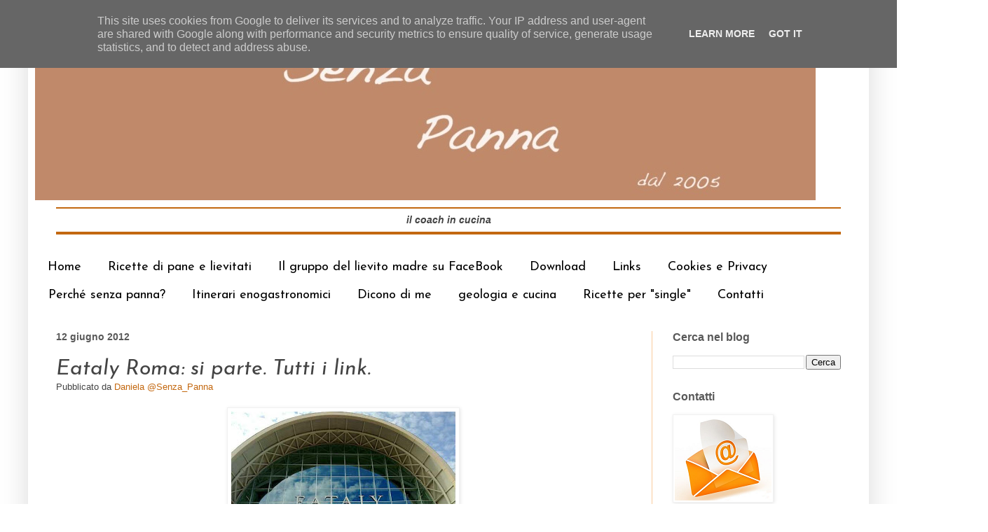

--- FILE ---
content_type: text/html; charset=UTF-8
request_url: https://www.senzapanna.it/2012/06/eataly-roma-si-parte.html
body_size: 24333
content:
<!DOCTYPE html>
<html class='v2' dir='ltr' xmlns='http://www.w3.org/1999/xhtml' xmlns:b='http://www.google.com/2005/gml/b' xmlns:data='http://www.google.com/2005/gml/data' xmlns:expr='http://www.google.com/2005/gml/expr'>
<head>
<link href='https://www.blogger.com/static/v1/widgets/335934321-css_bundle_v2.css' rel='stylesheet' type='text/css'/>
<meta content='width=1100' name='viewport'/>
<meta content='text/html; charset=UTF-8' http-equiv='Content-Type'/>
<meta content='blogger' name='generator'/>
<link href='https://www.senzapanna.it/favicon.ico' rel='icon' type='image/x-icon'/>
<link href='https://www.senzapanna.it/2012/06/eataly-roma-si-parte.html' rel='canonical'/>
<link rel="alternate" type="application/atom+xml" title="SenzaPanna - Atom" href="https://www.senzapanna.it/feeds/posts/default" />
<link rel="alternate" type="application/rss+xml" title="SenzaPanna - RSS" href="https://www.senzapanna.it/feeds/posts/default?alt=rss" />
<link rel="service.post" type="application/atom+xml" title="SenzaPanna - Atom" href="https://www.blogger.com/feeds/19175702/posts/default" />

<link rel="alternate" type="application/atom+xml" title="SenzaPanna - Atom" href="https://www.senzapanna.it/feeds/6018545810532848416/comments/default" />
<!--Can't find substitution for tag [blog.ieCssRetrofitLinks]-->
<link href='https://blogger.googleusercontent.com/img/b/R29vZ2xl/AVvXsEjkJenq4pW_nXkcrIDuiJbkW66s_niv5QeoPZYxuv5ddtAUj3b2YjvkpGqRh-rKWTSc0l8WJmBXKqdaKzGN5k5xmVkUXdFOK1krVsJYqJSqaJQ4UMvb6-NjbP7qcm2V5vfj1Z5H/s320/Eataly.jpg' rel='image_src'/>
<meta content='https://www.senzapanna.it/2012/06/eataly-roma-si-parte.html' property='og:url'/>
<meta content='Eataly Roma: si parte. Tutti i link.' property='og:title'/>
<meta content='       Eravamo in  molti ad  aspettare  questo giorno. Per  diversi motivi.   E&#39;  il  più grande Eataly  del mondo, le  cifre  parlano  chia...' property='og:description'/>
<meta content='https://blogger.googleusercontent.com/img/b/R29vZ2xl/AVvXsEjkJenq4pW_nXkcrIDuiJbkW66s_niv5QeoPZYxuv5ddtAUj3b2YjvkpGqRh-rKWTSc0l8WJmBXKqdaKzGN5k5xmVkUXdFOK1krVsJYqJSqaJQ4UMvb6-NjbP7qcm2V5vfj1Z5H/w1200-h630-p-k-no-nu/Eataly.jpg' property='og:image'/>
<title>SenzaPanna: Eataly Roma: si parte. Tutti i link.</title>
<style type='text/css'>@font-face{font-family:'Josefin Sans';font-style:italic;font-weight:400;font-display:swap;src:url(//fonts.gstatic.com/s/josefinsans/v34/Qw3JZQNVED7rKGKxtqIqX5EUCGZ2dIn0FyA96fCTtIJRIizoc1jcEIK2Zv4.woff2)format('woff2');unicode-range:U+0102-0103,U+0110-0111,U+0128-0129,U+0168-0169,U+01A0-01A1,U+01AF-01B0,U+0300-0301,U+0303-0304,U+0308-0309,U+0323,U+0329,U+1EA0-1EF9,U+20AB;}@font-face{font-family:'Josefin Sans';font-style:italic;font-weight:400;font-display:swap;src:url(//fonts.gstatic.com/s/josefinsans/v34/Qw3JZQNVED7rKGKxtqIqX5EUCGZ2dIn0FyA96fCTtIJRIyzoc1jcEIK2Zv4.woff2)format('woff2');unicode-range:U+0100-02BA,U+02BD-02C5,U+02C7-02CC,U+02CE-02D7,U+02DD-02FF,U+0304,U+0308,U+0329,U+1D00-1DBF,U+1E00-1E9F,U+1EF2-1EFF,U+2020,U+20A0-20AB,U+20AD-20C0,U+2113,U+2C60-2C7F,U+A720-A7FF;}@font-face{font-family:'Josefin Sans';font-style:italic;font-weight:400;font-display:swap;src:url(//fonts.gstatic.com/s/josefinsans/v34/Qw3JZQNVED7rKGKxtqIqX5EUCGZ2dIn0FyA96fCTtIJRLSzoc1jcEIK2.woff2)format('woff2');unicode-range:U+0000-00FF,U+0131,U+0152-0153,U+02BB-02BC,U+02C6,U+02DA,U+02DC,U+0304,U+0308,U+0329,U+2000-206F,U+20AC,U+2122,U+2191,U+2193,U+2212,U+2215,U+FEFF,U+FFFD;}@font-face{font-family:'Josefin Sans';font-style:normal;font-weight:400;font-display:swap;src:url(//fonts.gstatic.com/s/josefinsans/v34/Qw3PZQNVED7rKGKxtqIqX5E-AVSJrOCfjY46_DjQbMlhLybpUVzEEaq2.woff2)format('woff2');unicode-range:U+0102-0103,U+0110-0111,U+0128-0129,U+0168-0169,U+01A0-01A1,U+01AF-01B0,U+0300-0301,U+0303-0304,U+0308-0309,U+0323,U+0329,U+1EA0-1EF9,U+20AB;}@font-face{font-family:'Josefin Sans';font-style:normal;font-weight:400;font-display:swap;src:url(//fonts.gstatic.com/s/josefinsans/v34/Qw3PZQNVED7rKGKxtqIqX5E-AVSJrOCfjY46_DjQbMhhLybpUVzEEaq2.woff2)format('woff2');unicode-range:U+0100-02BA,U+02BD-02C5,U+02C7-02CC,U+02CE-02D7,U+02DD-02FF,U+0304,U+0308,U+0329,U+1D00-1DBF,U+1E00-1E9F,U+1EF2-1EFF,U+2020,U+20A0-20AB,U+20AD-20C0,U+2113,U+2C60-2C7F,U+A720-A7FF;}@font-face{font-family:'Josefin Sans';font-style:normal;font-weight:400;font-display:swap;src:url(//fonts.gstatic.com/s/josefinsans/v34/Qw3PZQNVED7rKGKxtqIqX5E-AVSJrOCfjY46_DjQbMZhLybpUVzEEQ.woff2)format('woff2');unicode-range:U+0000-00FF,U+0131,U+0152-0153,U+02BB-02BC,U+02C6,U+02DA,U+02DC,U+0304,U+0308,U+0329,U+2000-206F,U+20AC,U+2122,U+2191,U+2193,U+2212,U+2215,U+FEFF,U+FFFD;}</style>
<style id='page-skin-1' type='text/css'><!--
/*
-----------------------------------------------
Blogger Template Style
Name:     Simple
Designer: Blogger
URL:      www.blogger.com
----------------------------------------------- */
/* Content
----------------------------------------------- */
body {
font: normal normal 14px Arial, Tahoma, Helvetica, FreeSans, sans-serif;
color: #444444;
background: transparent none repeat scroll top left;
padding: 0 40px 40px 40px;
}
html body .region-inner {
min-width: 0;
max-width: 100%;
width: auto;
}
h2 {
font-size: 22px;
}
a:link {
text-decoration:none;
color: #c36810;
}
a:visited {
text-decoration:none;
color: #c3660b;
}
a:hover {
text-decoration:underline;
color: #3f9cca;
}
.body-fauxcolumn-outer .fauxcolumn-inner {
background: transparent url(//www.blogblog.com/1kt/simple/body_gradient_tile_light.png) repeat scroll top left;
_background-image: none;
}
.body-fauxcolumn-outer .cap-top {
position: absolute;
z-index: 1;
height: 400px;
width: 100%;
}
.body-fauxcolumn-outer .cap-top .cap-left {
width: 100%;
background: transparent url(//www.blogblog.com/1kt/simple/gradients_light.png) repeat-x scroll top left;
_background-image: none;
}
.content-outer {
-moz-box-shadow: 0 0 40px rgba(0, 0, 0, .15);
-webkit-box-shadow: 0 0 5px rgba(0, 0, 0, .15);
-goog-ms-box-shadow: 0 0 10px #333333;
box-shadow: 0 0 40px rgba(0, 0, 0, .15);
margin-bottom: 1px;
}
.content-inner {
padding: 10px 10px;
}
.content-inner {
background-color: transparent;
}
/* Header
----------------------------------------------- */
.header-outer {
background: transparent none repeat-x scroll 0 -400px;
_background-image: none;
}
.Header h1 {
font: normal normal 60px Arial, Tahoma, Helvetica, FreeSans, sans-serif;
color: #3f9cca;
text-shadow: -1px -1px 1px rgba(0, 0, 0, .2);
}
.Header h1 a {
color: #3f9cca;
}
.Header .description {
font-size: 140%;
color: #595959;
}
.header-inner .Header .titlewrapper {
padding: 22px 30px;
}
.header-inner .Header .descriptionwrapper {
padding: 0 30px;
}
/* Tabs
----------------------------------------------- */
.tabs-inner .section:first-child {
border-top: 1px solid #ffffff;
}
.tabs-inner .section:first-child ul {
margin-top: -1px;
border-top: 1px solid #ffffff;
border-left: 0 solid #ffffff;
border-right: 0 solid #ffffff;
}
.tabs-inner .widget ul {
background: #ffffff url(//www.blogblog.com/1kt/simple/gradients_light.png) repeat-x scroll 0 -800px;
_background-image: none;
border-bottom: 1px solid #ffffff;
margin-top: 0;
margin-left: -30px;
margin-right: -30px;
}
.tabs-inner .widget li a {
display: inline-block;
padding: .6em 1em;
font: normal normal 18px Josefin Sans;
color: #000000;
border-left: 1px solid transparent;
border-right: 1px solid #ffffff;
}
.tabs-inner .widget li:first-child a {
border-left: none;
}
.tabs-inner .widget li.selected a, .tabs-inner .widget li a:hover {
color: #552c08;
background-color: #e7e7e7;
text-decoration: none;
}
/* Columns
----------------------------------------------- */
.main-outer {
border-top: 0 solid #f9cb9c;
}
.fauxcolumn-left-outer .fauxcolumn-inner {
border-right: 1px solid #f9cb9c;
}
.fauxcolumn-right-outer .fauxcolumn-inner {
border-left: 1px solid #f9cb9c;
}
/* Headings
----------------------------------------------- */
div.widget > h2,
div.widget h2.title {
margin: 0 0 1em 0;
font: normal bold 16px Arial, Tahoma, Helvetica, FreeSans, sans-serif;
color: #595959;
}
/* Widgets
----------------------------------------------- */
.widget .zippy {
color: #a2a2a2;
text-shadow: 2px 2px 1px rgba(0, 0, 0, .1);
}
.widget .popular-posts ul {
list-style: none;
}
/* Posts
----------------------------------------------- */
h2.date-header {
font: normal bold 14px Arial, Tahoma, Helvetica, FreeSans, sans-serif;
}
.date-header span {
background-color: #ffffff;
color: #595959;
padding: inherit;
letter-spacing: inherit;
margin: inherit;
}
.main-inner {
padding-top: 30px;
padding-bottom: 30px;
}
.main-inner .column-center-inner {
padding: 0 15px;
}
.main-inner .column-center-inner .section {
margin: 0 15px;
}
.post {
margin: 0 0 25px 0;
}
h3.post-title, .comments h4 {
font: italic normal 30px Josefin Sans;
margin: .75em 0 0;
}
.post-body {
font-size: 110%;
line-height: 1.4;
position: relative;
}
.post-body img, .post-body .tr-caption-container, .Profile img, .Image img,
.BlogList .item-thumbnail img {
padding: 2px;
background: #ffffff;
border: 1px solid #f1f1f1;
-moz-box-shadow: 1px 1px 5px rgba(0, 0, 0, .1);
-webkit-box-shadow: 1px 1px 5px rgba(0, 0, 0, .1);
box-shadow: 1px 1px 5px rgba(0, 0, 0, .1);
}
.post-body img, .post-body .tr-caption-container {
padding: 5px;
}
.post-body .tr-caption-container {
color: #000000;
}
.post-body .tr-caption-container img {
padding: 0;
background: transparent;
border: none;
-moz-box-shadow: 0 0 0 rgba(0, 0, 0, .1);
-webkit-box-shadow: 0 0 0 rgba(0, 0, 0, .1);
box-shadow: 0 0 0 rgba(0, 0, 0, .1);
}
.post-header {
margin: 0 0 1.5em;
line-height: 1.6;
font-size: 90%;
}
.post-footer {
margin: 20px -2px 0;
padding: 5px 10px;
color: #79797a;
background-color: #f2f3f4;
border-bottom: 1px solid #f3f3f3;
line-height: 1.6;
font-size: 90%;
}
#comments .comment-author {
padding-top: 1.5em;
border-top: 1px solid #f9cb9c;
background-position: 0 1.5em;
}
#comments .comment-author:first-child {
padding-top: 0;
border-top: none;
}
.avatar-image-container {
margin: .2em 0 0;
}
#comments .avatar-image-container img {
border: 1px solid #f1f1f1;
}
/* Comments
----------------------------------------------- */
.comments .comments-content .icon.blog-author {
background-repeat: no-repeat;
background-image: url([data-uri]);
}
.comments .comments-content .loadmore a {
border-top: 1px solid #a2a2a2;
border-bottom: 1px solid #a2a2a2;
}
.comments .comment-thread.inline-thread {
background-color: #f2f3f4;
}
.comments .continue {
border-top: 2px solid #a2a2a2;
}
/* Accents
---------------------------------------------- */
.section-columns td.columns-cell {
border-left: 1px solid #f9cb9c;
}
.blog-pager {
background: transparent none no-repeat scroll top center;
}
.blog-pager-older-link, .home-link,
.blog-pager-newer-link {
background-color: transparent;
padding: 5px;
}
.footer-outer {
border-top: 0 dashed #bbbbbb;
}
/* Mobile
----------------------------------------------- */
body.mobile  {
background-size: auto;
}
.mobile .body-fauxcolumn-outer {
background: transparent none repeat scroll top left;
}
.mobile .body-fauxcolumn-outer .cap-top {
background-size: 100% auto;
}
.mobile .content-outer {
-webkit-box-shadow: 0 0 3px rgba(0, 0, 0, .15);
box-shadow: 0 0 3px rgba(0, 0, 0, .15);
}
.mobile .tabs-inner .widget ul {
margin-left: 0;
margin-right: 0;
}
.mobile .post {
margin: 0;
}
.mobile .main-inner .column-center-inner .section {
margin: 0;
}
.mobile .date-header span {
padding: 0.1em 10px;
margin: 0 -10px;
}
.mobile h3.post-title {
margin: 0;
}
.mobile .blog-pager {
background: transparent none no-repeat scroll top center;
}
.mobile .footer-outer {
border-top: none;
}
.mobile .main-inner, .mobile .footer-inner {
background-color: transparent;
}
.mobile-index-contents {
color: #444444;
}
.mobile-link-button {
background-color: #c36810;
}
.mobile-link-button a:link, .mobile-link-button a:visited {
color: #ffffff;
}
.mobile .tabs-inner .section:first-child {
border-top: none;
}
.mobile .tabs-inner .PageList .widget-content {
background-color: #e7e7e7;
color: #552c08;
border-top: 1px solid #ffffff;
border-bottom: 1px solid #ffffff;
}
.mobile .tabs-inner .PageList .widget-content .pagelist-arrow {
border-left: 1px solid #ffffff;
}

--></style>
<style id='template-skin-1' type='text/css'><!--
body {
min-width: 1200px;
}
.content-outer, .content-fauxcolumn-outer, .region-inner {
min-width: 1200px;
max-width: 1200px;
_width: 1200px;
}
.main-inner .columns {
padding-left: 0px;
padding-right: 300px;
}
.main-inner .fauxcolumn-center-outer {
left: 0px;
right: 300px;
/* IE6 does not respect left and right together */
_width: expression(this.parentNode.offsetWidth -
parseInt("0px") -
parseInt("300px") + 'px');
}
.main-inner .fauxcolumn-left-outer {
width: 0px;
}
.main-inner .fauxcolumn-right-outer {
width: 300px;
}
.main-inner .column-left-outer {
width: 0px;
right: 100%;
margin-left: -0px;
}
.main-inner .column-right-outer {
width: 300px;
margin-right: -300px;
}
#layout {
min-width: 0;
}
#layout .content-outer {
min-width: 0;
width: 800px;
}
#layout .region-inner {
min-width: 0;
width: auto;
}
--></style>
<script type='text/javascript'>
        (function(i,s,o,g,r,a,m){i['GoogleAnalyticsObject']=r;i[r]=i[r]||function(){
        (i[r].q=i[r].q||[]).push(arguments)},i[r].l=1*new Date();a=s.createElement(o),
        m=s.getElementsByTagName(o)[0];a.async=1;a.src=g;m.parentNode.insertBefore(a,m)
        })(window,document,'script','https://www.google-analytics.com/analytics.js','ga');
        ga('create', 'UA-47381724-1', 'auto', 'blogger');
        ga('blogger.send', 'pageview');
      </script>
<link href='https://www.blogger.com/dyn-css/authorization.css?targetBlogID=19175702&amp;zx=f314d38c-91c7-4ee3-94d4-1b9e71a70aa0' media='none' onload='if(media!=&#39;all&#39;)media=&#39;all&#39;' rel='stylesheet'/><noscript><link href='https://www.blogger.com/dyn-css/authorization.css?targetBlogID=19175702&amp;zx=f314d38c-91c7-4ee3-94d4-1b9e71a70aa0' rel='stylesheet'/></noscript>
<meta name='google-adsense-platform-account' content='ca-host-pub-1556223355139109'/>
<meta name='google-adsense-platform-domain' content='blogspot.com'/>

<script type="text/javascript" language="javascript">
  // Supply ads personalization default for EEA readers
  // See https://www.blogger.com/go/adspersonalization
  adsbygoogle = window.adsbygoogle || [];
  if (typeof adsbygoogle.requestNonPersonalizedAds === 'undefined') {
    adsbygoogle.requestNonPersonalizedAds = 1;
  }
</script>


</head>
<body class='loading variant-pale'>
<div class='navbar section' id='navbar'><div class='widget Navbar' data-version='1' id='Navbar1'><script type="text/javascript">
    function setAttributeOnload(object, attribute, val) {
      if(window.addEventListener) {
        window.addEventListener('load',
          function(){ object[attribute] = val; }, false);
      } else {
        window.attachEvent('onload', function(){ object[attribute] = val; });
      }
    }
  </script>
<div id="navbar-iframe-container"></div>
<script type="text/javascript" src="https://apis.google.com/js/platform.js"></script>
<script type="text/javascript">
      gapi.load("gapi.iframes:gapi.iframes.style.bubble", function() {
        if (gapi.iframes && gapi.iframes.getContext) {
          gapi.iframes.getContext().openChild({
              url: 'https://www.blogger.com/navbar/19175702?po\x3d6018545810532848416\x26origin\x3dhttps://www.senzapanna.it',
              where: document.getElementById("navbar-iframe-container"),
              id: "navbar-iframe"
          });
        }
      });
    </script><script type="text/javascript">
(function() {
var script = document.createElement('script');
script.type = 'text/javascript';
script.src = '//pagead2.googlesyndication.com/pagead/js/google_top_exp.js';
var head = document.getElementsByTagName('head')[0];
if (head) {
head.appendChild(script);
}})();
</script>
</div></div>
<div class='body-fauxcolumns'>
<div class='fauxcolumn-outer body-fauxcolumn-outer'>
<div class='cap-top'>
<div class='cap-left'></div>
<div class='cap-right'></div>
</div>
<div class='fauxborder-left'>
<div class='fauxborder-right'></div>
<div class='fauxcolumn-inner'>
</div>
</div>
<div class='cap-bottom'>
<div class='cap-left'></div>
<div class='cap-right'></div>
</div>
</div>
</div>
<div class='content'>
<div class='content-fauxcolumns'>
<div class='fauxcolumn-outer content-fauxcolumn-outer'>
<div class='cap-top'>
<div class='cap-left'></div>
<div class='cap-right'></div>
</div>
<div class='fauxborder-left'>
<div class='fauxborder-right'></div>
<div class='fauxcolumn-inner'>
</div>
</div>
<div class='cap-bottom'>
<div class='cap-left'></div>
<div class='cap-right'></div>
</div>
</div>
</div>
<div class='content-outer'>
<div class='content-cap-top cap-top'>
<div class='cap-left'></div>
<div class='cap-right'></div>
</div>
<div class='fauxborder-left content-fauxborder-left'>
<div class='fauxborder-right content-fauxborder-right'></div>
<div class='content-inner'>
<header>
<div class='header-outer'>
<div class='header-cap-top cap-top'>
<div class='cap-left'></div>
<div class='cap-right'></div>
</div>
<div class='fauxborder-left header-fauxborder-left'>
<div class='fauxborder-right header-fauxborder-right'></div>
<div class='region-inner header-inner'>
<div class='header section' id='header'><div class='widget Header' data-version='1' id='Header1'>
<div id='header-inner'>
<a href='https://www.senzapanna.it/' style='display: block'>
<img alt='SenzaPanna' height='246px; ' id='Header1_headerimg' src='https://blogger.googleusercontent.com/img/a/AVvXsEhMm_yq2HFZg_mlx3AGkkueZfv7jC_Y69ULSH1xPeePUFDPjcCC8bCFrcmAqltnS2p15jiQNdHkGoMytVo1t6Xs4drwrUfKSZXdQIqOeW2Tl04b1zTotBbpjl5USxJlUYdOd5UOVh12pq6zpVMzY4HbzvNCMpvHhJ8SJE96qwrDqtVEi_I_wKwH_g=s1114' style='display: block' width='1114px; '/>
</a>
<div class='descriptionwrapper'>
<p class='description'><span><hr color="#c36810"><center><b><i>il coach in cucina</i></b></center><hr color="#c36810" size="4"></span></p>
</div>
</div>
</div></div>
</div>
</div>
<div class='header-cap-bottom cap-bottom'>
<div class='cap-left'></div>
<div class='cap-right'></div>
</div>
</div>
</header>
<div class='tabs-outer'>
<div class='tabs-cap-top cap-top'>
<div class='cap-left'></div>
<div class='cap-right'></div>
</div>
<div class='fauxborder-left tabs-fauxborder-left'>
<div class='fauxborder-right tabs-fauxborder-right'></div>
<div class='region-inner tabs-inner'>
<div class='tabs section' id='crosscol'><div class='widget PageList' data-version='1' id='PageList1'>
<h2>Pagine</h2>
<div class='widget-content'>
<ul>
<li>
<a href='https://www.senzapanna.it/'>Home</a>
</li>
<li>
<a href='https://www.senzapanna.it/p/le-mie-ricette-di-pane-e-lievitati.html'>Ricette di pane e lievitati</a>
</li>
<li>
<a href='https://www.facebook.com/groups/lievitomadre/'>Il gruppo  del lievito madre su FaceBook</a>
</li>
<li>
<a href='https://www.senzapanna.it/p/download.html'>Download</a>
</li>
<li>
<a href='https://www.senzapanna.it/p/chi-leggo.html'>Links</a>
</li>
<li>
<a href='https://www.senzapanna.it/p/privacy.html'>Cookies e Privacy</a>
</li>
<li>
<a href='https://www.senzapanna.it/p/perche-senza-panna.html'>Perché senza panna?</a>
</li>
<li>
<a href='https://www.senzapanna.it/p/blog-page.html'>Itinerari enogastronomici</a>
</li>
<li>
<a href='https://www.senzapanna.it/p/dicono-di-me.html'>Dicono di me</a>
</li>
<li>
<a href='http://www.geologiaecucina.it/'>geologia e cucina</a>
</li>
<li>
<a href='http://www.senzapanna.it/search/label/single'>Ricette per "single"</a>
</li>
<li>
<a href='https://www.senzapanna.it/p/contatti.html'>Contatti</a>
</li>
</ul>
<div class='clear'></div>
</div>
</div></div>
<div class='tabs no-items section' id='crosscol-overflow'></div>
</div>
</div>
<div class='tabs-cap-bottom cap-bottom'>
<div class='cap-left'></div>
<div class='cap-right'></div>
</div>
</div>
<div class='main-outer'>
<div class='main-cap-top cap-top'>
<div class='cap-left'></div>
<div class='cap-right'></div>
</div>
<div class='fauxborder-left main-fauxborder-left'>
<div class='fauxborder-right main-fauxborder-right'></div>
<div class='region-inner main-inner'>
<div class='columns fauxcolumns'>
<div class='fauxcolumn-outer fauxcolumn-center-outer'>
<div class='cap-top'>
<div class='cap-left'></div>
<div class='cap-right'></div>
</div>
<div class='fauxborder-left'>
<div class='fauxborder-right'></div>
<div class='fauxcolumn-inner'>
</div>
</div>
<div class='cap-bottom'>
<div class='cap-left'></div>
<div class='cap-right'></div>
</div>
</div>
<div class='fauxcolumn-outer fauxcolumn-left-outer'>
<div class='cap-top'>
<div class='cap-left'></div>
<div class='cap-right'></div>
</div>
<div class='fauxborder-left'>
<div class='fauxborder-right'></div>
<div class='fauxcolumn-inner'>
</div>
</div>
<div class='cap-bottom'>
<div class='cap-left'></div>
<div class='cap-right'></div>
</div>
</div>
<div class='fauxcolumn-outer fauxcolumn-right-outer'>
<div class='cap-top'>
<div class='cap-left'></div>
<div class='cap-right'></div>
</div>
<div class='fauxborder-left'>
<div class='fauxborder-right'></div>
<div class='fauxcolumn-inner'>
</div>
</div>
<div class='cap-bottom'>
<div class='cap-left'></div>
<div class='cap-right'></div>
</div>
</div>
<!-- corrects IE6 width calculation -->
<div class='columns-inner'>
<div class='column-center-outer'>
<div class='column-center-inner'>
<div class='main section' id='main'><div class='widget Blog' data-version='1' id='Blog1'>
<div class='blog-posts hfeed'>

          <div class="date-outer">
        
<h2 class='date-header'><span>12 giugno 2012</span></h2>

          <div class="date-posts">
        
<div class='post-outer'>
<div class='post hentry' itemprop='blogPost' itemscope='itemscope' itemtype='http://schema.org/BlogPosting'>
<meta content='https://blogger.googleusercontent.com/img/b/R29vZ2xl/AVvXsEjkJenq4pW_nXkcrIDuiJbkW66s_niv5QeoPZYxuv5ddtAUj3b2YjvkpGqRh-rKWTSc0l8WJmBXKqdaKzGN5k5xmVkUXdFOK1krVsJYqJSqaJQ4UMvb6-NjbP7qcm2V5vfj1Z5H/s320/Eataly.jpg' itemprop='image_url'/>
<meta content='19175702' itemprop='blogId'/>
<meta content='6018545810532848416' itemprop='postId'/>
<a name='6018545810532848416'></a>
<h3 class='post-title entry-title' itemprop='name'>
Eataly Roma: si parte. Tutti i link.
</h3>
<div class='post-header'>
<div class='post-header-line-1'><span class='post-author vcard'>
Pubblicato da
<span class='fn' itemprop='author' itemscope='itemscope' itemtype='http://schema.org/Person'>
<meta content='https://www.blogger.com/profile/15457768357886294801' itemprop='url'/>
<a class='g-profile' href='https://www.blogger.com/profile/15457768357886294801' rel='author' title='author profile'>
<span itemprop='name'>Daniela @Senza_Panna</span>
</a>
</span>
</span>
</div>
</div>
<div class='post-body entry-content' id='post-body-6018545810532848416' itemprop='description articleBody'>
<div class="separator" style="clear: both; text-align: center;">
<a href="https://blogger.googleusercontent.com/img/b/R29vZ2xl/AVvXsEjkJenq4pW_nXkcrIDuiJbkW66s_niv5QeoPZYxuv5ddtAUj3b2YjvkpGqRh-rKWTSc0l8WJmBXKqdaKzGN5k5xmVkUXdFOK1krVsJYqJSqaJQ4UMvb6-NjbP7qcm2V5vfj1Z5H/s1600/Eataly.jpg" imageanchor="1" style="margin-left: 1em; margin-right: 1em;"><img border="0" height="240" src="https://blogger.googleusercontent.com/img/b/R29vZ2xl/AVvXsEjkJenq4pW_nXkcrIDuiJbkW66s_niv5QeoPZYxuv5ddtAUj3b2YjvkpGqRh-rKWTSc0l8WJmBXKqdaKzGN5k5xmVkUXdFOK1krVsJYqJSqaJQ4UMvb6-NjbP7qcm2V5vfj1Z5H/s320/Eataly.jpg" width="320" /></a></div>
<div style="text-align: justify;">
<br /></div>
<div style="text-align: justify;">
</div>
<div style="text-align: justify;">
Eravamo in&nbsp; molti ad&nbsp; aspettare&nbsp; questo giorno. Per&nbsp; diversi motivi.</div>
<div style="text-align: justify;">
E'&nbsp; il&nbsp; più grande <a href="http://www.roma.eataly.it/" target="_blank">Eataly&nbsp; </a>del mondo, le&nbsp; cifre&nbsp; parlano&nbsp; chiaro:</div>
<div style="text-align: justify;">
23 punti di ristoro distribuiti su quattro piani, 14.000 prodotti in vendita, 40 aree didattiche, 8&nbsp; aree per&nbsp; i corsi, 14.000 prodotti in vendita, 8&nbsp; punti di produzione (mozzarelle, birra&nbsp; e pasta&nbsp; fresca sono un esempio), 500 dipendenti, almeno 5.000 visitatori&nbsp; al&nbsp; giorno o&nbsp; secondo&nbsp; le&nbsp; più&nbsp; ottimistiche&nbsp; previsioni di Farinetti oltre 7.000.<br />
<a name="more"></a></div>
<div style="text-align: justify;">
<span style="background-color: white; line-height: 17px; text-align: left;"><span style="font-family: Verdana,sans-serif;"></span></span></div>
<div style="text-align: justify;">
Gli&nbsp; Eataly&nbsp; nel mondo sono 19, anni fa&nbsp; ho&nbsp; visitato il primo, quello di Torino, che oggi paragonatoa&nbsp; questo sembra un&nbsp; piccolo&nbsp; gioiellino, un&nbsp; modellino in scala&nbsp; del fratellone&nbsp; maggiore&nbsp; di Roma</div>
<div style="text-align: justify;">
Ieri ho paertecipato&nbsp; alla&nbsp; visita in anteprima&nbsp; riservata alla stampa, la guida era Oscar&nbsp; Farinetti accompagnato dal&nbsp; presidente della Regione Lazio, Renata&nbsp; Polverini. Il percorso si è svolto lungo i&nbsp; quattro piani passando attraverso la pasticceria, guidata&nbsp; da&nbsp; Luca Montersino, la piadineria, la gelateria.</div>
<div style="text-align: justify;">
Abbiamo&nbsp; visto il reparto verdura&nbsp; non ancora&nbsp; fornito&nbsp; in cui&nbsp; fanno bella mostra&nbsp; due grandi&nbsp; vasche/orto, la pescheria e&nbsp; il&nbsp; reparto macelleria in cui abbiamo assaggiato la carne&nbsp; della Granda.</div>
<div style="text-align: justify;">
E poi&nbsp; pizza, vino,&nbsp; birre, cioccolato, l'Osteri a romana&nbsp; gestita a rotazione&nbsp; da cuochi diversi che si alterneranno alla&nbsp; guida.</div>
<div style="text-align: justify;">
Ce&nbsp; n'è per&nbsp; tutti, da&nbsp; comprare&nbsp; e da assaggiare</div>
<div style="text-align: justify;">
Una menzione speciale, dal <span style="color: red;">cuore</span>, va per me&nbsp; a&nbsp; <b>Massimo Sola</b>, che guida la cucina&nbsp; del centro&nbsp; congressi , dove nella sala&nbsp; da&nbsp; 300&nbsp; posti termina la nostra visita. Massimo ha una stella Michelin conquistata con i Quattro Mori di Varese, ed è arrivato qui dopo un passaggio all&#8217;Arquade di Villa del Quar. A&nbsp; condividere con lui l'esperienza&nbsp; romana il suo giovane sous&nbsp; chef&nbsp; Matteo Limoli. E' stato&nbsp; un&nbsp; piacere brindare in anteprima con&nbsp; loro&nbsp; poche&nbsp; sere&nbsp; fa da Remigio con&nbsp; calici di&nbsp; champagne.<br />
<div class="separator" style="clear: both; text-align: center;">
<a href="https://blogger.googleusercontent.com/img/b/R29vZ2xl/AVvXsEjEqMpPmn7SnOqHb-riu_rQ8oi_fz84vTCfzOWC5R0sqsuebOsNUaF5jHsBb2ofAyp4jEv9tpHMOPTgPtkKFlgYzhS_DB3R0UNyXkE9mV4HP36IKd6AFcvip-ZdwJafh4MuR4Qz/s1600/Massimo+Sola.jpg" imageanchor="1" style="margin-left: 1em; margin-right: 1em;"><img border="0" height="300" src="https://blogger.googleusercontent.com/img/b/R29vZ2xl/AVvXsEjEqMpPmn7SnOqHb-riu_rQ8oi_fz84vTCfzOWC5R0sqsuebOsNUaF5jHsBb2ofAyp4jEv9tpHMOPTgPtkKFlgYzhS_DB3R0UNyXkE9mV4HP36IKd6AFcvip-ZdwJafh4MuR4Qz/s400/Massimo+Sola.jpg" width="400" /></a></div>
</div>
<div style="text-align: justify;">
</div>
<div style="text-align: justify;">
Fabio Cagnetti&nbsp; ci regala un&nbsp; <a href="http://www.dissapore.com/grande-notizia/eataly-roma-guida-uso/" target="_blank">ottimo resoconto&nbsp;</a> pieno di notizie&nbsp; utili&nbsp; e foto. <a href="http://degustazioniagrappoli.blogspot.it/2012/06/eataly-roma-inaugurazione.html" target="_blank">Andrea&nbsp; Federici</a> ha già messo&nbsp; online le sue sempre belle&nbsp; foto.&nbsp;</div>
<div style="text-align: justify;">
Le&nbsp; <a href="http://www.flickr.com/photos/senzapanna/sets/72157630107204052/" target="_blank">mie immagini su&nbsp; Flickr</a>. </div>
<span style="font-family: Verdana,sans-serif;"></span><span style="background-color: white; font-family: Verdana,sans-serif; line-height: 17px;"></span><br />
<br />
<object height="300" width="400"> <param name="flashvars" value="offsite=true&amp;lang=it-it&amp;page_show_url=%2Fphotos%2Fsenzapanna%2Fsets%2F72157630107204052%2Fshow%2F&amp;page_show_back_url=%2Fphotos%2Fsenzapanna%2Fsets%2F72157630107204052%2F&amp;set_id=72157630107204052&amp;jump_to=">















</param>
<param name="movie" value="//www.flickr.com/apps/slideshow/show.swf?v=109615">















</param>
<param name="allowFullScreen" value="true">















</param>
<embed type="application/x-shockwave-flash" src="//www.flickr.com/apps/slideshow/show.swf?v=109615" allowfullscreen="true" flashvars="offsite=true&amp;lang=it-it&amp;page_show_url=%2Fphotos%2Fsenzapanna%2Fsets%2F72157630107204052%2Fshow%2F&amp;page_show_back_url=%2Fphotos%2Fsenzapanna%2Fsets%2F72157630107204052%2F&amp;set_id=72157630107204052&amp;jump_to=" width="400" height="300"></embed></object><br />
<br />
Link alla notizia:<br />
<br />
<a href="http://www.ansa.it/terraegusto/notizie/rubriche/inbreve/2012/06/11/Apre-Eataly-Roma-piu-grande-mondo_7019253.html" target="_blank">http://www.ansa.it/ </a><br />
<a href="http://www.dissapore.com/grande-notizia/eataly-roma-guida-uso/" target="_blank">http://www.dissapore.com</a><br />
<a href="http://degustazioniagrappoli.blogspot.it/2012/06/eataly-roma-inaugurazione.html" target="_blank">http://degustazioniagrappoli.blogspot.it </a><br />
<a href="http://roma.ogginotizie.it/144100-roma-eataly-apre-il-21-giugno-info-programma/#.T9b8YpiT-ug">http://roma.ogginotizie.it/</a> <br />
<a href="http://ricerca.repubblica.it/repubblica/archivio/repubblica/2012/06/11/benvenuti-eataly-roma-osterie-botteghe-show-per.html" target="_blank">http://repubblica.it/</a><br />
<a href="http://www.buzzinrome.com/2011/08/23/eataly-to-open-soon-in-rome-hope-it-will-boost-regional-cuisines-in-the-citys-gastronomic-scene/" target="_blank">http://www.buzzinrome.com/&nbsp;</a><br />
<a href="http://www.scattidigusto.it/2012/06/12/eataly-roma-cosa-assaggiare-quando-aprira-tra-pochi-giorni-a-ostiense/" target="_blank">http://www.scattidigusto.it/&nbsp;</a><br />
<a href="http://www.slowfood.it/sloweb/b609e73ac70cc48429c7e2a097159923/eataly-a-roma-cronaca-di-unapertura-annunciata">http://www.slowfood.it/</a><br />
<a href="http://www.gamberorosso.it/index.php?option=com_k2&amp;view=item&amp;id=313430">http://www.gamberorosso.it/&nbsp;</a><br />
<a href="http://tavoleromane.wordpress.com/2012/06/12/eataly-roma-anteprima-di-un-successo-annunciato/">http://tavoleromane.wordpress.com/&nbsp;</a><br />
<a href="http://www.luxury24.ilsole24ore.com/MediaCenter/Gallery/GustoMete/2012/eataly-roma/eataly-roma_gallery_luxury_1.php?id=0">http://www.luxury24.ilsole24ore.com/&nbsp;</a><br />
<a href="http://www.unita.it/sociale/il-primo-viaggio-dentro-eataly-roma-con-oscar-farinetti-1.419956?localLinksEnabled=true">http://www.unita.it/&nbsp;</a><br />
<a href="http://www.businesspeople.it/Vino-Ristoranti/Gusto/Eataly-Roma-ecco-il-nuovo-tempio-del-gusto-italiano_35127">http://www.businesspeople.it/</a><br />
<a href="http://www.stile.it/protagonisti/eataly-roma-made-in-italy/">http://www.stile.it/protagonisti/</a><br />
<a href="http://www.cucinaevini.it/2012/06/eataly-roma-ha-aperto-in-anteprima-alla-stampa-e-noi-ve-lo-raccontiamo/" target="_blank">http://www.cucinaevini.it/&nbsp; </a>(con le mie&nbsp; foto, grazie)<br />
<br />
Come lavorare&nbsp; con Eataly:<br />
<a href="http://www.arealavoro.org/lavoro-eataly-roma.htm">http://www.arealavoro.org/</a><br />
<br />
<br />
Il video di radio UBI<br />
<iframe allowfullscreen="" frameborder="0" height="315" src="//www.youtube.com/embed/KWxmJL2tbXM" width="560"></iframe> <br />
<br />
<div style='clear: both;'></div>
</div>
<div class='post-footer'>
<div class='post-footer-line post-footer-line-1'><span class='post-labels'>
Etichette:
<a href='https://www.senzapanna.it/search/label/Eataly' rel='tag'>Eataly</a>,
<a href='https://www.senzapanna.it/search/label/Farinetti' rel='tag'>Farinetti</a>,
<a href='https://www.senzapanna.it/search/label/inaugurazione' rel='tag'>inaugurazione</a>,
<a href='https://www.senzapanna.it/search/label/Massimo%20Sola' rel='tag'>Massimo Sola</a>,
<a href='https://www.senzapanna.it/search/label/Roma' rel='tag'>Roma</a>
</span>
<span class='post-backlinks post-comment-link'>
</span>
</div>
<div class='post-footer-line post-footer-line-2'><span class='post-timestamp'>
alle ore
<meta content='https://www.senzapanna.it/2012/06/eataly-roma-si-parte.html' itemprop='url'/>
<a class='timestamp-link' href='https://www.senzapanna.it/2012/06/eataly-roma-si-parte.html' rel='bookmark' title='permanent link'><abbr class='published' itemprop='datePublished' title='2012-06-12T10:30:00+02:00'>10:30</abbr></a>
</span>
</div>
<div class='post-footer-line post-footer-line-3'><span class='post-comment-link'>
</span>
<div class='post-share-buttons goog-inline-block'>
<a class='goog-inline-block share-button sb-email' href='https://www.blogger.com/share-post.g?blogID=19175702&postID=6018545810532848416&target=email' target='_blank' title='Invia tramite email'><span class='share-button-link-text'>Invia tramite email</span></a><a class='goog-inline-block share-button sb-blog' href='https://www.blogger.com/share-post.g?blogID=19175702&postID=6018545810532848416&target=blog' onclick='window.open(this.href, "_blank", "height=270,width=475"); return false;' target='_blank' title='Postalo sul blog'><span class='share-button-link-text'>Postalo sul blog</span></a><a class='goog-inline-block share-button sb-twitter' href='https://www.blogger.com/share-post.g?blogID=19175702&postID=6018545810532848416&target=twitter' target='_blank' title='Condividi su X'><span class='share-button-link-text'>Condividi su X</span></a><a class='goog-inline-block share-button sb-facebook' href='https://www.blogger.com/share-post.g?blogID=19175702&postID=6018545810532848416&target=facebook' onclick='window.open(this.href, "_blank", "height=430,width=640"); return false;' target='_blank' title='Condividi su Facebook'><span class='share-button-link-text'>Condividi su Facebook</span></a><a class='goog-inline-block share-button sb-pinterest' href='https://www.blogger.com/share-post.g?blogID=19175702&postID=6018545810532848416&target=pinterest' target='_blank' title='Condividi su Pinterest'><span class='share-button-link-text'>Condividi su Pinterest</span></a>
</div>
<span class='post-icons'>
<span class='item-action'>
<a href='https://www.blogger.com/email-post/19175702/6018545810532848416' title='Post per email'>
<img alt='' class='icon-action' height='13' src='//img1.blogblog.com/img/icon18_email.gif' width='18'/>
</a>
</span>
<span class='item-control blog-admin pid-504017531'>
<a href='https://www.blogger.com/post-edit.g?blogID=19175702&postID=6018545810532848416&from=pencil' title='Modifica post'>
<img alt='' class='icon-action' height='18' src='https://resources.blogblog.com/img/icon18_edit_allbkg.gif' width='18'/>
</a>
</span>
</span>
</div>
</div>
</div>
<div class='comments' id='comments'>
<a name='comments'></a>
<h4>2 commenti:</h4>
<div class='comments-content'>
<script async='async' src='' type='text/javascript'></script>
<script type='text/javascript'>
    (function() {
      var items = null;
      var msgs = null;
      var config = {};

// <![CDATA[
      var cursor = null;
      if (items && items.length > 0) {
        cursor = parseInt(items[items.length - 1].timestamp) + 1;
      }

      var bodyFromEntry = function(entry) {
        var text = (entry &&
                    ((entry.content && entry.content.$t) ||
                     (entry.summary && entry.summary.$t))) ||
            '';
        if (entry && entry.gd$extendedProperty) {
          for (var k in entry.gd$extendedProperty) {
            if (entry.gd$extendedProperty[k].name == 'blogger.contentRemoved') {
              return '<span class="deleted-comment">' + text + '</span>';
            }
          }
        }
        return text;
      }

      var parse = function(data) {
        cursor = null;
        var comments = [];
        if (data && data.feed && data.feed.entry) {
          for (var i = 0, entry; entry = data.feed.entry[i]; i++) {
            var comment = {};
            // comment ID, parsed out of the original id format
            var id = /blog-(\d+).post-(\d+)/.exec(entry.id.$t);
            comment.id = id ? id[2] : null;
            comment.body = bodyFromEntry(entry);
            comment.timestamp = Date.parse(entry.published.$t) + '';
            if (entry.author && entry.author.constructor === Array) {
              var auth = entry.author[0];
              if (auth) {
                comment.author = {
                  name: (auth.name ? auth.name.$t : undefined),
                  profileUrl: (auth.uri ? auth.uri.$t : undefined),
                  avatarUrl: (auth.gd$image ? auth.gd$image.src : undefined)
                };
              }
            }
            if (entry.link) {
              if (entry.link[2]) {
                comment.link = comment.permalink = entry.link[2].href;
              }
              if (entry.link[3]) {
                var pid = /.*comments\/default\/(\d+)\?.*/.exec(entry.link[3].href);
                if (pid && pid[1]) {
                  comment.parentId = pid[1];
                }
              }
            }
            comment.deleteclass = 'item-control blog-admin';
            if (entry.gd$extendedProperty) {
              for (var k in entry.gd$extendedProperty) {
                if (entry.gd$extendedProperty[k].name == 'blogger.itemClass') {
                  comment.deleteclass += ' ' + entry.gd$extendedProperty[k].value;
                } else if (entry.gd$extendedProperty[k].name == 'blogger.displayTime') {
                  comment.displayTime = entry.gd$extendedProperty[k].value;
                }
              }
            }
            comments.push(comment);
          }
        }
        return comments;
      };

      var paginator = function(callback) {
        if (hasMore()) {
          var url = config.feed + '?alt=json&v=2&orderby=published&reverse=false&max-results=50';
          if (cursor) {
            url += '&published-min=' + new Date(cursor).toISOString();
          }
          window.bloggercomments = function(data) {
            var parsed = parse(data);
            cursor = parsed.length < 50 ? null
                : parseInt(parsed[parsed.length - 1].timestamp) + 1
            callback(parsed);
            window.bloggercomments = null;
          }
          url += '&callback=bloggercomments';
          var script = document.createElement('script');
          script.type = 'text/javascript';
          script.src = url;
          document.getElementsByTagName('head')[0].appendChild(script);
        }
      };
      var hasMore = function() {
        return !!cursor;
      };
      var getMeta = function(key, comment) {
        if ('iswriter' == key) {
          var matches = !!comment.author
              && comment.author.name == config.authorName
              && comment.author.profileUrl == config.authorUrl;
          return matches ? 'true' : '';
        } else if ('deletelink' == key) {
          return config.baseUri + '/comment/delete/'
               + config.blogId + '/' + comment.id;
        } else if ('deleteclass' == key) {
          return comment.deleteclass;
        }
        return '';
      };

      var replybox = null;
      var replyUrlParts = null;
      var replyParent = undefined;

      var onReply = function(commentId, domId) {
        if (replybox == null) {
          // lazily cache replybox, and adjust to suit this style:
          replybox = document.getElementById('comment-editor');
          if (replybox != null) {
            replybox.height = '250px';
            replybox.style.display = 'block';
            replyUrlParts = replybox.src.split('#');
          }
        }
        if (replybox && (commentId !== replyParent)) {
          replybox.src = '';
          document.getElementById(domId).insertBefore(replybox, null);
          replybox.src = replyUrlParts[0]
              + (commentId ? '&parentID=' + commentId : '')
              + '#' + replyUrlParts[1];
          replyParent = commentId;
        }
      };

      var hash = (window.location.hash || '#').substring(1);
      var startThread, targetComment;
      if (/^comment-form_/.test(hash)) {
        startThread = hash.substring('comment-form_'.length);
      } else if (/^c[0-9]+$/.test(hash)) {
        targetComment = hash.substring(1);
      }

      // Configure commenting API:
      var configJso = {
        'maxDepth': config.maxThreadDepth
      };
      var provider = {
        'id': config.postId,
        'data': items,
        'loadNext': paginator,
        'hasMore': hasMore,
        'getMeta': getMeta,
        'onReply': onReply,
        'rendered': true,
        'initComment': targetComment,
        'initReplyThread': startThread,
        'config': configJso,
        'messages': msgs
      };

      var render = function() {
        if (window.goog && window.goog.comments) {
          var holder = document.getElementById('comment-holder');
          window.goog.comments.render(holder, provider);
        }
      };

      // render now, or queue to render when library loads:
      if (window.goog && window.goog.comments) {
        render();
      } else {
        window.goog = window.goog || {};
        window.goog.comments = window.goog.comments || {};
        window.goog.comments.loadQueue = window.goog.comments.loadQueue || [];
        window.goog.comments.loadQueue.push(render);
      }
    })();
// ]]>
  </script>
<div id='comment-holder'>
<div class="comment-thread toplevel-thread"><ol id="top-ra"><li class="comment" id="c329379865216367461"><div class="avatar-image-container"><img src="//blogger.googleusercontent.com/img/b/R29vZ2xl/AVvXsEhITx_69GaYJDUzmAeGp06SHmWx5imLnrPG6Ieh92jxKjmLHVS6AuzSIuSp0wpA_3ODiAiVJm7tOVTcG5QpanFyfeUe6Nuj4PUFumEK8wXJrZoPk5NKj8qEXT6BfGy3Hg/s45-c/kitty_banner.jpg" alt=""/></div><div class="comment-block"><div class="comment-header"><cite class="user"><a href="https://www.blogger.com/profile/01756492691601420667" rel="nofollow">Kittys Kitchen</a></cite><span class="icon user "></span><span class="datetime secondary-text"><a rel="nofollow" href="https://www.senzapanna.it/2012/06/eataly-roma-si-parte.html?showComment=1339510494977#c329379865216367461">12 giugno, 2012 16:14</a></span></div><p class="comment-content">Vado a vedermi le foto! :)</p><span class="comment-actions secondary-text"><a class="comment-reply" target="_self" data-comment-id="329379865216367461">Rispondi</a><span class="item-control blog-admin blog-admin pid-432198571"><a target="_self" href="https://www.blogger.com/comment/delete/19175702/329379865216367461">Elimina</a></span></span></div><div class="comment-replies"><div id="c329379865216367461-rt" class="comment-thread inline-thread"><span class="thread-toggle thread-expanded"><span class="thread-arrow"></span><span class="thread-count"><a target="_self">Risposte</a></span></span><ol id="c329379865216367461-ra" class="thread-chrome thread-expanded"><div><li class="comment" id="c3419725298990825009"><div class="avatar-image-container"><img src="//blogger.googleusercontent.com/img/b/R29vZ2xl/AVvXsEh9XvS_-UVa8a1pKI3ErDM6PmDh9vKOHyeRJkLwNcRw1raCYiSAvT9fOvdmi-EuXECUP217GHH58Loze8BqYSRGzj0x_XHDm_15BDypNmYMXRlT0J4bzMj5AhKGbDKSRw/s45-c/*" alt=""/></div><div class="comment-block"><div class="comment-header"><cite class="user"><a href="https://www.blogger.com/profile/15457768357886294801" rel="nofollow">Daniela @Senza_Panna</a></cite><span class="icon user blog-author"></span><span class="datetime secondary-text"><a rel="nofollow" href="https://www.senzapanna.it/2012/06/eataly-roma-si-parte.html?showComment=1339572222936#c3419725298990825009">13 giugno, 2012 09:23</a></span></div><p class="comment-content">Elisa, ci andiamo?</p><span class="comment-actions secondary-text"><span class="item-control blog-admin blog-admin pid-504017531"><a target="_self" href="https://www.blogger.com/comment/delete/19175702/3419725298990825009">Elimina</a></span></span></div><div class="comment-replies"><div id="c3419725298990825009-rt" class="comment-thread inline-thread hidden"><span class="thread-toggle thread-expanded"><span class="thread-arrow"></span><span class="thread-count"><a target="_self">Risposte</a></span></span><ol id="c3419725298990825009-ra" class="thread-chrome thread-expanded"><div></div><div id="c3419725298990825009-continue" class="continue"><a class="comment-reply" target="_self" data-comment-id="3419725298990825009">Rispondi</a></div></ol></div></div><div class="comment-replybox-single" id="c3419725298990825009-ce"></div></li></div><div id="c329379865216367461-continue" class="continue"><a class="comment-reply" target="_self" data-comment-id="329379865216367461">Rispondi</a></div></ol></div></div><div class="comment-replybox-single" id="c329379865216367461-ce"></div></li></ol><div id="top-continue" class="continue"><a class="comment-reply" target="_self">Aggiungi commento</a></div><div class="comment-replybox-thread" id="top-ce"></div><div class="loadmore hidden" data-post-id="6018545810532848416"><a target="_self">Carica altro...</a></div></div>
</div>
</div>
<p class='comment-footer'>
<div class='comment-form'>
<a name='comment-form'></a>
<p>
</p>
<p>Nota. Solo i membri di questo blog possono postare un commento.</p>
<a href='https://www.blogger.com/comment/frame/19175702?po=6018545810532848416&hl=it&saa=85391&origin=https://www.senzapanna.it' id='comment-editor-src'></a>
<iframe allowtransparency='true' class='blogger-iframe-colorize blogger-comment-from-post' frameborder='0' height='410px' id='comment-editor' name='comment-editor' src='' width='100%'></iframe>
<script src='https://www.blogger.com/static/v1/jsbin/2830521187-comment_from_post_iframe.js' type='text/javascript'></script>
<script type='text/javascript'>
      BLOG_CMT_createIframe('https://www.blogger.com/rpc_relay.html');
    </script>
</div>
</p>
<div id='backlinks-container'>
<div id='Blog1_backlinks-container'>
</div>
</div>
</div>
</div>

        </div></div>
      
</div>
<div class='blog-pager' id='blog-pager'>
<span id='blog-pager-newer-link'>
<a class='blog-pager-newer-link' href='https://www.senzapanna.it/2012/06/apre-finalmente-la-metro-b1.html' id='Blog1_blog-pager-newer-link' title='Post più recente'>Post più recente</a>
</span>
<span id='blog-pager-older-link'>
<a class='blog-pager-older-link' href='https://www.senzapanna.it/2012/06/lunedi-11-giugno-2012-apre-eataly-roma.html' id='Blog1_blog-pager-older-link' title='Post più vecchio'>Post più vecchio</a>
</span>
<a class='home-link' href='https://www.senzapanna.it/'>Home page</a>
</div>
<div class='clear'></div>
<div class='post-feeds'>
<div class='feed-links'>
Iscriviti a:
<a class='feed-link' href='https://www.senzapanna.it/feeds/6018545810532848416/comments/default' target='_blank' type='application/atom+xml'>Commenti sul post (Atom)</a>
</div>
</div>
</div></div>
</div>
</div>
<div class='column-left-outer'>
<div class='column-left-inner'>
<aside>
</aside>
</div>
</div>
<div class='column-right-outer'>
<div class='column-right-inner'>
<aside>
<div class='sidebar section' id='sidebar-right-1'><div class='widget BlogSearch' data-version='1' id='BlogSearch1'>
<h2 class='title'>Cerca nel blog</h2>
<div class='widget-content'>
<div id='BlogSearch1_form'>
<form action='https://www.senzapanna.it/search' class='gsc-search-box' target='_top'>
<table cellpadding='0' cellspacing='0' class='gsc-search-box'>
<tbody>
<tr>
<td class='gsc-input'>
<input autocomplete='off' class='gsc-input' name='q' size='10' title='search' type='text' value=''/>
</td>
<td class='gsc-search-button'>
<input class='gsc-search-button' title='search' type='submit' value='Cerca'/>
</td>
</tr>
</tbody>
</table>
</form>
</div>
</div>
<div class='clear'></div>
</div><div class='widget Image' data-version='1' id='Image2'>
<h2>Contatti</h2>
<div class='widget-content'>
<a href='http://www.senzapanna.it/p/contatti.html'>
<img alt='Contatti' height='120' id='Image2_img' src='https://blogger.googleusercontent.com/img/b/R29vZ2xl/AVvXsEi80mbaK1Zns5sH5FcYBn1ooLDfImuHE3Mqt132wCHzGbIRCKMGQR7OgrmLivjgjP_OXAG2_rhX_0t3rrcnh4bRHAIHrzp3Mk4SlzzDQQHykasTfpkzM6qUytcbQcSZDfT1yLlA/s240/Mail-Button.png' width='138'/>
</a>
<br/>
<span class='caption'>Per contattarmi scrivere a senzapanna[at]libero[dot]it</span>
</div>
<div class='clear'></div>
</div><div class='widget Image' data-version='1' id='Image5'>
<h2>SenzaPanna collabora con Mariposa onlus</h2>
<div class='widget-content'>
<a href='http://www.mariposaonlus.it/'>
<img alt='SenzaPanna collabora con Mariposa onlus' height='80' id='Image5_img' src='https://blogger.googleusercontent.com/img/b/R29vZ2xl/AVvXsEjVfuXn6XGi_hVVlhdo8Hgd0nKPOkb0pIAvUXSpdDu3WLbmgOUrjIzyCwG94ebh4Mpr89MQIizB05QU6nFbskMHlc83nJ3HKNaPL3OL_-O1JUoxcujrX6ZJbnhqbg9bD8vLyWSTJQ/s240/Rename_header3.jpg' width='238'/>
</a>
<br/>
</div>
<div class='clear'></div>
</div><div class='widget Image' data-version='1' id='Image6'>
<h2>con Le Twitpolpette</h2>
<div class='widget-content'>
<a href='http://twitpolpette.blogspot.com'>
<img alt='con Le Twitpolpette' height='54' id='Image6_img' src='https://blogger.googleusercontent.com/img/b/R29vZ2xl/AVvXsEjvxEbDeGvSM4u1TrFcz32b5wLSxnjOLOoDK_KlOLi2GzgxJu4qkd2FfK-KTJU0GUKnSPnAtyAVw1XmwdaLjDYfsDlNVNWkczJ2AZ0p9KTG7HK1lzQiqqfa5UZZBYrsussuR2oQGw/s760/twitter-icon-con+polpette1.png' width='240'/>
</a>
<br/>
</div>
<div class='clear'></div>
</div><div class='widget Image' data-version='1' id='Image3'>
<h2>e con Geologia e Cucina:</h2>
<div class='widget-content'>
<a href='http://www.geologiaecucina.it'>
<img alt='e con Geologia e Cucina:' height='96' id='Image3_img' src='https://blogger.googleusercontent.com/img/b/R29vZ2xl/AVvXsEjVgPuGD_4kv1o60phnT8ff291hm5SeN6M-vRFMrNPecMqq4iUxoaytgNyYID0GlQRF1N_vSCOqnU44E9hugfowRwsAdsTHFrWYiTBdnwQJ1WaRc_j4REsSIAcGKsVxURoY0M8mBQ/s240/header+con+pin123.png' width='240'/>
</a>
<br/>
</div>
<div class='clear'></div>
</div><div class='widget Image' data-version='1' id='Image7'>
<h2>Calendario 2024</h2>
<div class='widget-content'>
<a href='https://drive.google.com/file/d/1lRhhCC18thcf0ZdX8uqqelJGFtafaRkX/view?usp=sharing'>
<img alt='Calendario 2024' height='135' id='Image7_img' src='https://blogger.googleusercontent.com/img/a/AVvXsEgQEFyGI6MhgfwLoSqZKr2pFwRoMJuGGiK0DTeaZ_yPKsZOV3aaai6YKJUzm7GLgev1E1kxaLuJiV9Ifumw6KyXQeeRfvS66YXJSDraX8Pb95H-HFSat2LoTldsh5GSWoCRcce37_yoUNvKEa8Fx1Z9cBBjXd18zKqvkDalwwO0pAsWvhd82SmBOg=s240' width='240'/>
</a>
<br/>
<span class='caption'>Scarica il calendario di Senza Panna</span>
</div>
<div class='clear'></div>
</div><div class='widget PopularPosts' data-version='1' id='PopularPosts1'>
<h2>Post più letti negli ultimi 7  giorni</h2>
<div class='widget-content popular-posts'>
<ul>
<li>
<div class='item-thumbnail-only'>
<div class='item-thumbnail'>
<a href='https://www.senzapanna.it/2006/06/zighin-con-berber-e-injera.html' target='_blank'>
<img alt='' border='0' src='https://blogger.googleusercontent.com/img/b/R29vZ2xl/AVvXsEgY0dUlk85yRsWe9tDGhTSnDw5kW9eNiDSlF_sOsaM29HPf7ts6zL5uQBfPdDFka64Z_9ldMnFOqT1sw4P5XGZtSYpDbklfwL8fpDQ8Qc4OOA0n0xLbF9iBYoTQlViO4tCyFeqJ/w72-h72-p-k-no-nu/injera.jpg'/>
</a>
</div>
<div class='item-title'><a href='https://www.senzapanna.it/2006/06/zighin-con-berber-e-injera.html'>Zighinì con berberè e  injera</a></div>
</div>
<div style='clear: both;'></div>
</li>
<li>
<div class='item-thumbnail-only'>
<div class='item-thumbnail'>
<a href='https://www.senzapanna.it/2017/12/mezze-maniche-con-broccolo-fiolaro-come.html' target='_blank'>
<img alt='' border='0' src='https://blogger.googleusercontent.com/img/b/R29vZ2xl/AVvXsEiO2MCfXCKKQMwOrl-8c-g2RYdDmf8xXIZjHH6-CecFv9A2fyIhOYsI6JLCSz77wZqlz25jLeQ8mlT-NZpc4-qOzw4VM1uaxdcBZeCn6iT4xNEgCZzM_lBhaDrF8uD7WZw2NCfbRQ/w72-h72-p-k-no-nu/IMG_20171209_194517%2540SenzaPanna.jpg'/>
</a>
</div>
<div class='item-title'><a href='https://www.senzapanna.it/2017/12/mezze-maniche-con-broccolo-fiolaro-come.html'>Mezze maniche con broccolo fiolaro. Come  pulirlo e come utilizzarlo in cucina.</a></div>
</div>
<div style='clear: both;'></div>
</li>
<li>
<div class='item-thumbnail-only'>
<div class='item-thumbnail'>
<a href='https://www.senzapanna.it/2017/01/insalata-di-cedro-la-ricetta-del-lunedi.html' target='_blank'>
<img alt='' border='0' src='https://blogger.googleusercontent.com/img/b/R29vZ2xl/AVvXsEgelioTaHGPFg9qDx3H3E5WzL7ShfNsB0rMD-Vo4dImh947NwMNIHvLnYp_jVzTC-DISRfqWN2HkgfpGPLULYOgDkI6D6sRFRX32W__mcy83LRU5OU4Lph1JJxPq5urnrn1sAv_ag/w72-h72-p-k-no-nu/IMG_20170116_200533%2540SenzaPanna.jpg'/>
</a>
</div>
<div class='item-title'><a href='https://www.senzapanna.it/2017/01/insalata-di-cedro-la-ricetta-del-lunedi.html'>Insalata di cedro. La ricetta del lunedì</a></div>
</div>
<div style='clear: both;'></div>
</li>
<li>
<div class='item-thumbnail-only'>
<div class='item-thumbnail'>
<a href='https://www.senzapanna.it/2010/04/lievito-naturale-come-si-secca.html' target='_blank'>
<img alt='' border='0' src='https://blogger.googleusercontent.com/img/b/R29vZ2xl/AVvXsEiIOLCiYxViOw-HurAz-Jf9qtGUvIjldup4KVWd-qkQOC1JKIi_KrKaJpIASQhA0HlASwNWwSne_SFTIY-PPsqhtLiCA8oh7I7XvNIx49S1mf5w9hTtKv5DkxG5tJy7vNCkIHXo0g/w72-h72-p-k-no-nu/DSCN8955.JPG'/>
</a>
</div>
<div class='item-title'><a href='https://www.senzapanna.it/2010/04/lievito-naturale-come-si-secca.html'>Lievito naturale - come si fa, come si secca e come si riattiva</a></div>
</div>
<div style='clear: both;'></div>
</li>
<li>
<div class='item-thumbnail-only'>
<div class='item-thumbnail'>
<a href='https://www.senzapanna.it/2015/02/pane-inglese-nel-fornetto-versilia.html' target='_blank'>
<img alt='' border='0' src='https://blogger.googleusercontent.com/img/b/R29vZ2xl/AVvXsEh1pkFv0MhVDnzGfKGkV6nXeYhfw2LeT8nz2KSsak48NjpIsf3EaTnkLPUSL9oOS1W4nlYmdufH1v86AQptbIikTVRZVnqQom_tvVpRZYbuP9wURuqiG6pSUMXUIP3qWrTJiudR/w72-h72-p-k-no-nu/10966818_10205986883217178_418452286_n.jpg'/>
</a>
</div>
<div class='item-title'><a href='https://www.senzapanna.it/2015/02/pane-inglese-nel-fornetto-versilia.html'>Pane inglese nel fornetto Versilia</a></div>
</div>
<div style='clear: both;'></div>
</li>
</ul>
<div class='clear'></div>
</div>
</div><div class='widget Image' data-version='1' id='Image1'>
<h2>scarica il pdf</h2>
<div class='widget-content'>
<a href='https://goo.gl/i53GKx'>
<img alt='scarica il pdf' height='240' id='Image1_img' src='https://blogger.googleusercontent.com/img/b/R29vZ2xl/AVvXsEhDk86MLA361WzQAGsChYniPosfNsrnu6LqJf2Ek9YikSa8uY4OmrPK9bu1I1ZjktLn-ThBQzbfvh_F8wk-oFwnI55pg-YrJqHmyF2Byk8BeYiRU4_04mGWGAWupvmHiFFAqFyb/s240/copertina.png' width='189'/>
</a>
<br/>
</div>
<div class='clear'></div>
</div><div class='widget Translate' data-version='1' id='Translate1'>
<h2 class='title'>Translate</h2>
<div id='google_translate_element'></div>
<script>
    function googleTranslateElementInit() {
      new google.translate.TranslateElement({
        pageLanguage: 'it',
        autoDisplay: 'true',
        layout: google.translate.TranslateElement.InlineLayout.SIMPLE
      }, 'google_translate_element');
    }
  </script>
<script src='//translate.google.com/translate_a/element.js?cb=googleTranslateElementInit'></script>
<div class='clear'></div>
</div><div class='widget BlogArchive' data-version='1' id='BlogArchive1'>
<h2>Archivio</h2>
<div class='widget-content'>
<div id='ArchiveList'>
<div id='BlogArchive1_ArchiveList'>
<select id='BlogArchive1_ArchiveMenu'>
<option value=''>Archivio</option>
<option value='https://www.senzapanna.it/2025/08/'>agosto 2025 (1)</option>
<option value='https://www.senzapanna.it/2025/04/'>aprile 2025 (1)</option>
<option value='https://www.senzapanna.it/2025/02/'>febbraio 2025 (1)</option>
<option value='https://www.senzapanna.it/2024/12/'>dicembre 2024 (2)</option>
<option value='https://www.senzapanna.it/2024/11/'>novembre 2024 (2)</option>
<option value='https://www.senzapanna.it/2024/05/'>maggio 2024 (2)</option>
<option value='https://www.senzapanna.it/2024/04/'>aprile 2024 (1)</option>
<option value='https://www.senzapanna.it/2024/03/'>marzo 2024 (1)</option>
<option value='https://www.senzapanna.it/2024/02/'>febbraio 2024 (2)</option>
<option value='https://www.senzapanna.it/2024/01/'>gennaio 2024 (1)</option>
<option value='https://www.senzapanna.it/2023/12/'>dicembre 2023 (2)</option>
<option value='https://www.senzapanna.it/2023/11/'>novembre 2023 (2)</option>
<option value='https://www.senzapanna.it/2023/10/'>ottobre 2023 (2)</option>
<option value='https://www.senzapanna.it/2023/09/'>settembre 2023 (3)</option>
<option value='https://www.senzapanna.it/2023/07/'>luglio 2023 (5)</option>
<option value='https://www.senzapanna.it/2023/06/'>giugno 2023 (4)</option>
<option value='https://www.senzapanna.it/2023/05/'>maggio 2023 (5)</option>
<option value='https://www.senzapanna.it/2023/04/'>aprile 2023 (5)</option>
<option value='https://www.senzapanna.it/2023/03/'>marzo 2023 (4)</option>
<option value='https://www.senzapanna.it/2023/02/'>febbraio 2023 (4)</option>
<option value='https://www.senzapanna.it/2023/01/'>gennaio 2023 (5)</option>
<option value='https://www.senzapanna.it/2022/12/'>dicembre 2022 (5)</option>
<option value='https://www.senzapanna.it/2022/11/'>novembre 2022 (4)</option>
<option value='https://www.senzapanna.it/2022/10/'>ottobre 2022 (5)</option>
<option value='https://www.senzapanna.it/2022/09/'>settembre 2022 (4)</option>
<option value='https://www.senzapanna.it/2022/08/'>agosto 2022 (1)</option>
<option value='https://www.senzapanna.it/2022/07/'>luglio 2022 (4)</option>
<option value='https://www.senzapanna.it/2022/06/'>giugno 2022 (4)</option>
<option value='https://www.senzapanna.it/2022/05/'>maggio 2022 (5)</option>
<option value='https://www.senzapanna.it/2022/04/'>aprile 2022 (4)</option>
<option value='https://www.senzapanna.it/2022/03/'>marzo 2022 (4)</option>
<option value='https://www.senzapanna.it/2022/02/'>febbraio 2022 (4)</option>
<option value='https://www.senzapanna.it/2022/01/'>gennaio 2022 (5)</option>
<option value='https://www.senzapanna.it/2021/12/'>dicembre 2021 (4)</option>
<option value='https://www.senzapanna.it/2021/11/'>novembre 2021 (5)</option>
<option value='https://www.senzapanna.it/2021/10/'>ottobre 2021 (5)</option>
<option value='https://www.senzapanna.it/2021/09/'>settembre 2021 (4)</option>
<option value='https://www.senzapanna.it/2021/08/'>agosto 2021 (3)</option>
<option value='https://www.senzapanna.it/2021/07/'>luglio 2021 (6)</option>
<option value='https://www.senzapanna.it/2021/06/'>giugno 2021 (4)</option>
<option value='https://www.senzapanna.it/2021/05/'>maggio 2021 (5)</option>
<option value='https://www.senzapanna.it/2021/04/'>aprile 2021 (4)</option>
<option value='https://www.senzapanna.it/2021/03/'>marzo 2021 (6)</option>
<option value='https://www.senzapanna.it/2021/02/'>febbraio 2021 (4)</option>
<option value='https://www.senzapanna.it/2021/01/'>gennaio 2021 (4)</option>
<option value='https://www.senzapanna.it/2020/12/'>dicembre 2020 (4)</option>
<option value='https://www.senzapanna.it/2020/11/'>novembre 2020 (7)</option>
<option value='https://www.senzapanna.it/2020/10/'>ottobre 2020 (4)</option>
<option value='https://www.senzapanna.it/2020/09/'>settembre 2020 (4)</option>
<option value='https://www.senzapanna.it/2020/08/'>agosto 2020 (3)</option>
<option value='https://www.senzapanna.it/2020/07/'>luglio 2020 (4)</option>
<option value='https://www.senzapanna.it/2020/06/'>giugno 2020 (5)</option>
<option value='https://www.senzapanna.it/2020/05/'>maggio 2020 (4)</option>
<option value='https://www.senzapanna.it/2020/04/'>aprile 2020 (5)</option>
<option value='https://www.senzapanna.it/2020/03/'>marzo 2020 (5)</option>
<option value='https://www.senzapanna.it/2020/02/'>febbraio 2020 (5)</option>
<option value='https://www.senzapanna.it/2020/01/'>gennaio 2020 (4)</option>
<option value='https://www.senzapanna.it/2019/12/'>dicembre 2019 (5)</option>
<option value='https://www.senzapanna.it/2019/11/'>novembre 2019 (5)</option>
<option value='https://www.senzapanna.it/2019/10/'>ottobre 2019 (4)</option>
<option value='https://www.senzapanna.it/2019/09/'>settembre 2019 (5)</option>
<option value='https://www.senzapanna.it/2019/07/'>luglio 2019 (5)</option>
<option value='https://www.senzapanna.it/2019/06/'>giugno 2019 (6)</option>
<option value='https://www.senzapanna.it/2019/05/'>maggio 2019 (4)</option>
<option value='https://www.senzapanna.it/2019/04/'>aprile 2019 (5)</option>
<option value='https://www.senzapanna.it/2019/03/'>marzo 2019 (4)</option>
<option value='https://www.senzapanna.it/2019/02/'>febbraio 2019 (4)</option>
<option value='https://www.senzapanna.it/2019/01/'>gennaio 2019 (5)</option>
<option value='https://www.senzapanna.it/2018/12/'>dicembre 2018 (5)</option>
<option value='https://www.senzapanna.it/2018/11/'>novembre 2018 (6)</option>
<option value='https://www.senzapanna.it/2018/10/'>ottobre 2018 (7)</option>
<option value='https://www.senzapanna.it/2018/09/'>settembre 2018 (4)</option>
<option value='https://www.senzapanna.it/2018/07/'>luglio 2018 (5)</option>
<option value='https://www.senzapanna.it/2018/06/'>giugno 2018 (4)</option>
<option value='https://www.senzapanna.it/2018/05/'>maggio 2018 (8)</option>
<option value='https://www.senzapanna.it/2018/04/'>aprile 2018 (6)</option>
<option value='https://www.senzapanna.it/2018/03/'>marzo 2018 (6)</option>
<option value='https://www.senzapanna.it/2018/02/'>febbraio 2018 (4)</option>
<option value='https://www.senzapanna.it/2018/01/'>gennaio 2018 (6)</option>
<option value='https://www.senzapanna.it/2017/12/'>dicembre 2017 (6)</option>
<option value='https://www.senzapanna.it/2017/11/'>novembre 2017 (8)</option>
<option value='https://www.senzapanna.it/2017/10/'>ottobre 2017 (8)</option>
<option value='https://www.senzapanna.it/2017/09/'>settembre 2017 (6)</option>
<option value='https://www.senzapanna.it/2017/08/'>agosto 2017 (1)</option>
<option value='https://www.senzapanna.it/2017/07/'>luglio 2017 (6)</option>
<option value='https://www.senzapanna.it/2017/06/'>giugno 2017 (7)</option>
<option value='https://www.senzapanna.it/2017/05/'>maggio 2017 (7)</option>
<option value='https://www.senzapanna.it/2017/04/'>aprile 2017 (5)</option>
<option value='https://www.senzapanna.it/2017/03/'>marzo 2017 (6)</option>
<option value='https://www.senzapanna.it/2017/02/'>febbraio 2017 (4)</option>
<option value='https://www.senzapanna.it/2017/01/'>gennaio 2017 (6)</option>
<option value='https://www.senzapanna.it/2016/12/'>dicembre 2016 (8)</option>
<option value='https://www.senzapanna.it/2016/11/'>novembre 2016 (6)</option>
<option value='https://www.senzapanna.it/2016/10/'>ottobre 2016 (5)</option>
<option value='https://www.senzapanna.it/2016/09/'>settembre 2016 (7)</option>
<option value='https://www.senzapanna.it/2016/08/'>agosto 2016 (1)</option>
<option value='https://www.senzapanna.it/2016/07/'>luglio 2016 (6)</option>
<option value='https://www.senzapanna.it/2016/06/'>giugno 2016 (13)</option>
<option value='https://www.senzapanna.it/2016/05/'>maggio 2016 (10)</option>
<option value='https://www.senzapanna.it/2016/04/'>aprile 2016 (5)</option>
<option value='https://www.senzapanna.it/2016/03/'>marzo 2016 (7)</option>
<option value='https://www.senzapanna.it/2016/02/'>febbraio 2016 (9)</option>
<option value='https://www.senzapanna.it/2016/01/'>gennaio 2016 (6)</option>
<option value='https://www.senzapanna.it/2015/12/'>dicembre 2015 (10)</option>
<option value='https://www.senzapanna.it/2015/11/'>novembre 2015 (14)</option>
<option value='https://www.senzapanna.it/2015/10/'>ottobre 2015 (13)</option>
<option value='https://www.senzapanna.it/2015/09/'>settembre 2015 (9)</option>
<option value='https://www.senzapanna.it/2015/08/'>agosto 2015 (4)</option>
<option value='https://www.senzapanna.it/2015/07/'>luglio 2015 (8)</option>
<option value='https://www.senzapanna.it/2015/06/'>giugno 2015 (11)</option>
<option value='https://www.senzapanna.it/2015/05/'>maggio 2015 (11)</option>
<option value='https://www.senzapanna.it/2015/04/'>aprile 2015 (9)</option>
<option value='https://www.senzapanna.it/2015/03/'>marzo 2015 (11)</option>
<option value='https://www.senzapanna.it/2015/02/'>febbraio 2015 (7)</option>
<option value='https://www.senzapanna.it/2015/01/'>gennaio 2015 (7)</option>
<option value='https://www.senzapanna.it/2014/12/'>dicembre 2014 (11)</option>
<option value='https://www.senzapanna.it/2014/11/'>novembre 2014 (13)</option>
<option value='https://www.senzapanna.it/2014/10/'>ottobre 2014 (8)</option>
<option value='https://www.senzapanna.it/2014/09/'>settembre 2014 (11)</option>
<option value='https://www.senzapanna.it/2014/08/'>agosto 2014 (6)</option>
<option value='https://www.senzapanna.it/2014/07/'>luglio 2014 (6)</option>
<option value='https://www.senzapanna.it/2014/06/'>giugno 2014 (10)</option>
<option value='https://www.senzapanna.it/2014/05/'>maggio 2014 (6)</option>
<option value='https://www.senzapanna.it/2014/04/'>aprile 2014 (8)</option>
<option value='https://www.senzapanna.it/2014/03/'>marzo 2014 (6)</option>
<option value='https://www.senzapanna.it/2014/02/'>febbraio 2014 (7)</option>
<option value='https://www.senzapanna.it/2014/01/'>gennaio 2014 (4)</option>
<option value='https://www.senzapanna.it/2013/12/'>dicembre 2013 (9)</option>
<option value='https://www.senzapanna.it/2013/11/'>novembre 2013 (11)</option>
<option value='https://www.senzapanna.it/2013/10/'>ottobre 2013 (9)</option>
<option value='https://www.senzapanna.it/2013/09/'>settembre 2013 (5)</option>
<option value='https://www.senzapanna.it/2013/08/'>agosto 2013 (7)</option>
<option value='https://www.senzapanna.it/2013/07/'>luglio 2013 (5)</option>
<option value='https://www.senzapanna.it/2013/06/'>giugno 2013 (4)</option>
<option value='https://www.senzapanna.it/2013/05/'>maggio 2013 (1)</option>
<option value='https://www.senzapanna.it/2013/04/'>aprile 2013 (8)</option>
<option value='https://www.senzapanna.it/2013/03/'>marzo 2013 (10)</option>
<option value='https://www.senzapanna.it/2013/02/'>febbraio 2013 (5)</option>
<option value='https://www.senzapanna.it/2013/01/'>gennaio 2013 (4)</option>
<option value='https://www.senzapanna.it/2012/12/'>dicembre 2012 (11)</option>
<option value='https://www.senzapanna.it/2012/11/'>novembre 2012 (6)</option>
<option value='https://www.senzapanna.it/2012/10/'>ottobre 2012 (7)</option>
<option value='https://www.senzapanna.it/2012/09/'>settembre 2012 (7)</option>
<option value='https://www.senzapanna.it/2012/08/'>agosto 2012 (7)</option>
<option value='https://www.senzapanna.it/2012/07/'>luglio 2012 (6)</option>
<option value='https://www.senzapanna.it/2012/06/'>giugno 2012 (12)</option>
<option value='https://www.senzapanna.it/2012/05/'>maggio 2012 (8)</option>
<option value='https://www.senzapanna.it/2012/04/'>aprile 2012 (9)</option>
<option value='https://www.senzapanna.it/2012/03/'>marzo 2012 (11)</option>
<option value='https://www.senzapanna.it/2012/02/'>febbraio 2012 (9)</option>
<option value='https://www.senzapanna.it/2012/01/'>gennaio 2012 (14)</option>
<option value='https://www.senzapanna.it/2011/12/'>dicembre 2011 (12)</option>
<option value='https://www.senzapanna.it/2011/11/'>novembre 2011 (9)</option>
<option value='https://www.senzapanna.it/2011/10/'>ottobre 2011 (12)</option>
<option value='https://www.senzapanna.it/2011/09/'>settembre 2011 (16)</option>
<option value='https://www.senzapanna.it/2011/07/'>luglio 2011 (16)</option>
<option value='https://www.senzapanna.it/2011/06/'>giugno 2011 (19)</option>
<option value='https://www.senzapanna.it/2011/05/'>maggio 2011 (17)</option>
<option value='https://www.senzapanna.it/2011/04/'>aprile 2011 (15)</option>
<option value='https://www.senzapanna.it/2011/03/'>marzo 2011 (24)</option>
<option value='https://www.senzapanna.it/2011/02/'>febbraio 2011 (19)</option>
<option value='https://www.senzapanna.it/2011/01/'>gennaio 2011 (25)</option>
<option value='https://www.senzapanna.it/2010/12/'>dicembre 2010 (59)</option>
<option value='https://www.senzapanna.it/2010/11/'>novembre 2010 (28)</option>
<option value='https://www.senzapanna.it/2010/10/'>ottobre 2010 (24)</option>
<option value='https://www.senzapanna.it/2010/09/'>settembre 2010 (27)</option>
<option value='https://www.senzapanna.it/2010/08/'>agosto 2010 (11)</option>
<option value='https://www.senzapanna.it/2010/07/'>luglio 2010 (13)</option>
<option value='https://www.senzapanna.it/2010/06/'>giugno 2010 (9)</option>
<option value='https://www.senzapanna.it/2010/05/'>maggio 2010 (17)</option>
<option value='https://www.senzapanna.it/2010/04/'>aprile 2010 (33)</option>
<option value='https://www.senzapanna.it/2010/03/'>marzo 2010 (23)</option>
<option value='https://www.senzapanna.it/2010/02/'>febbraio 2010 (15)</option>
<option value='https://www.senzapanna.it/2010/01/'>gennaio 2010 (13)</option>
<option value='https://www.senzapanna.it/2009/12/'>dicembre 2009 (7)</option>
<option value='https://www.senzapanna.it/2009/11/'>novembre 2009 (9)</option>
<option value='https://www.senzapanna.it/2009/10/'>ottobre 2009 (10)</option>
<option value='https://www.senzapanna.it/2009/09/'>settembre 2009 (15)</option>
<option value='https://www.senzapanna.it/2009/08/'>agosto 2009 (3)</option>
<option value='https://www.senzapanna.it/2009/07/'>luglio 2009 (13)</option>
<option value='https://www.senzapanna.it/2009/06/'>giugno 2009 (14)</option>
<option value='https://www.senzapanna.it/2009/05/'>maggio 2009 (10)</option>
<option value='https://www.senzapanna.it/2009/04/'>aprile 2009 (10)</option>
<option value='https://www.senzapanna.it/2009/03/'>marzo 2009 (4)</option>
<option value='https://www.senzapanna.it/2009/02/'>febbraio 2009 (6)</option>
<option value='https://www.senzapanna.it/2009/01/'>gennaio 2009 (5)</option>
<option value='https://www.senzapanna.it/2008/12/'>dicembre 2008 (8)</option>
<option value='https://www.senzapanna.it/2008/11/'>novembre 2008 (11)</option>
<option value='https://www.senzapanna.it/2008/10/'>ottobre 2008 (8)</option>
<option value='https://www.senzapanna.it/2008/09/'>settembre 2008 (8)</option>
<option value='https://www.senzapanna.it/2008/08/'>agosto 2008 (8)</option>
<option value='https://www.senzapanna.it/2008/07/'>luglio 2008 (14)</option>
<option value='https://www.senzapanna.it/2008/06/'>giugno 2008 (19)</option>
<option value='https://www.senzapanna.it/2008/05/'>maggio 2008 (15)</option>
<option value='https://www.senzapanna.it/2008/04/'>aprile 2008 (9)</option>
<option value='https://www.senzapanna.it/2008/03/'>marzo 2008 (8)</option>
<option value='https://www.senzapanna.it/2008/02/'>febbraio 2008 (11)</option>
<option value='https://www.senzapanna.it/2008/01/'>gennaio 2008 (16)</option>
<option value='https://www.senzapanna.it/2007/12/'>dicembre 2007 (22)</option>
<option value='https://www.senzapanna.it/2007/11/'>novembre 2007 (9)</option>
<option value='https://www.senzapanna.it/2007/10/'>ottobre 2007 (13)</option>
<option value='https://www.senzapanna.it/2007/09/'>settembre 2007 (11)</option>
<option value='https://www.senzapanna.it/2007/08/'>agosto 2007 (12)</option>
<option value='https://www.senzapanna.it/2007/07/'>luglio 2007 (13)</option>
<option value='https://www.senzapanna.it/2007/06/'>giugno 2007 (12)</option>
<option value='https://www.senzapanna.it/2007/05/'>maggio 2007 (14)</option>
<option value='https://www.senzapanna.it/2007/04/'>aprile 2007 (8)</option>
<option value='https://www.senzapanna.it/2007/03/'>marzo 2007 (6)</option>
<option value='https://www.senzapanna.it/2007/02/'>febbraio 2007 (10)</option>
<option value='https://www.senzapanna.it/2007/01/'>gennaio 2007 (10)</option>
<option value='https://www.senzapanna.it/2006/12/'>dicembre 2006 (13)</option>
<option value='https://www.senzapanna.it/2006/11/'>novembre 2006 (12)</option>
<option value='https://www.senzapanna.it/2006/10/'>ottobre 2006 (9)</option>
<option value='https://www.senzapanna.it/2006/09/'>settembre 2006 (10)</option>
<option value='https://www.senzapanna.it/2006/08/'>agosto 2006 (9)</option>
<option value='https://www.senzapanna.it/2006/07/'>luglio 2006 (10)</option>
<option value='https://www.senzapanna.it/2006/06/'>giugno 2006 (12)</option>
<option value='https://www.senzapanna.it/2006/05/'>maggio 2006 (7)</option>
<option value='https://www.senzapanna.it/2006/04/'>aprile 2006 (11)</option>
<option value='https://www.senzapanna.it/2006/03/'>marzo 2006 (14)</option>
<option value='https://www.senzapanna.it/2006/02/'>febbraio 2006 (11)</option>
<option value='https://www.senzapanna.it/2006/01/'>gennaio 2006 (7)</option>
<option value='https://www.senzapanna.it/2005/12/'>dicembre 2005 (11)</option>
<option value='https://www.senzapanna.it/2005/11/'>novembre 2005 (8)</option>
</select>
</div>
</div>
<div class='clear'></div>
</div>
</div><div class='widget Label' data-version='1' id='Label1'>
<h2>Categorie</h2>
<div class='widget-content list-label-widget-content'>
<ul>
<li>
<a dir='ltr' href='https://www.senzapanna.it/search/label/antipasto'>antipasto</a>
<span dir='ltr'>(50)</span>
</li>
<li>
<a dir='ltr' href='https://www.senzapanna.it/search/label/carne'>carne</a>
<span dir='ltr'>(53)</span>
</li>
<li>
<a dir='ltr' href='https://www.senzapanna.it/search/label/contorno'>contorno</a>
<span dir='ltr'>(58)</span>
</li>
<li>
<a dir='ltr' href='https://www.senzapanna.it/search/label/cucina%20asiatica'>cucina asiatica</a>
<span dir='ltr'>(76)</span>
</li>
<li>
<a dir='ltr' href='https://www.senzapanna.it/search/label/cucina%20giapponese'>cucina giapponese</a>
<span dir='ltr'>(35)</span>
</li>
<li>
<a dir='ltr' href='https://www.senzapanna.it/search/label/cucina%20vegetariana'>cucina vegetariana</a>
<span dir='ltr'>(43)</span>
</li>
<li>
<a dir='ltr' href='https://www.senzapanna.it/search/label/dolci'>dolci</a>
<span dir='ltr'>(108)</span>
</li>
<li>
<a dir='ltr' href='https://www.senzapanna.it/search/label/fermentazioni'>fermentazioni</a>
<span dir='ltr'>(19)</span>
</li>
<li>
<a dir='ltr' href='https://www.senzapanna.it/search/label/geologia'>geologia</a>
<span dir='ltr'>(31)</span>
</li>
<li>
<a dir='ltr' href='https://www.senzapanna.it/search/label/gluten%20free'>gluten free</a>
<span dir='ltr'>(84)</span>
</li>
<li>
<a dir='ltr' href='https://www.senzapanna.it/search/label/la%20ricetta%20del%20luned%C3%AC'>la ricetta del lunedì</a>
<span dir='ltr'>(269)</span>
</li>
<li>
<a dir='ltr' href='https://www.senzapanna.it/search/label/lievito%20madre'>lievito madre</a>
<span dir='ltr'>(55)</span>
</li>
<li>
<a dir='ltr' href='https://www.senzapanna.it/search/label/orto%20in%20citt%C3%A0'>orto in città</a>
<span dir='ltr'>(35)</span>
</li>
<li>
<a dir='ltr' href='https://www.senzapanna.it/search/label/pane'>pane</a>
<span dir='ltr'>(99)</span>
</li>
<li>
<a dir='ltr' href='https://www.senzapanna.it/search/label/pasta'>pasta</a>
<span dir='ltr'>(81)</span>
</li>
<li>
<a dir='ltr' href='https://www.senzapanna.it/search/label/pasta%20fresca'>pasta fresca</a>
<span dir='ltr'>(20)</span>
</li>
<li>
<a dir='ltr' href='https://www.senzapanna.it/search/label/pasticceria'>pasticceria</a>
<span dir='ltr'>(22)</span>
</li>
<li>
<a dir='ltr' href='https://www.senzapanna.it/search/label/pesce'>pesce</a>
<span dir='ltr'>(55)</span>
</li>
<li>
<a dir='ltr' href='https://www.senzapanna.it/search/label/piatto%20unico'>piatto unico</a>
<span dir='ltr'>(54)</span>
</li>
<li>
<a dir='ltr' href='https://www.senzapanna.it/search/label/pizza'>pizza</a>
<span dir='ltr'>(41)</span>
</li>
<li>
<a dir='ltr' href='https://www.senzapanna.it/search/label/primo'>primo</a>
<span dir='ltr'>(144)</span>
</li>
<li>
<a dir='ltr' href='https://www.senzapanna.it/search/label/recensione'>recensione</a>
<span dir='ltr'>(141)</span>
</li>
<li>
<a dir='ltr' href='https://www.senzapanna.it/search/label/ricette'>ricette</a>
<span dir='ltr'>(23)</span>
</li>
<li>
<a dir='ltr' href='https://www.senzapanna.it/search/label/ristoranti'>ristoranti</a>
<span dir='ltr'>(168)</span>
</li>
<li>
<a dir='ltr' href='https://www.senzapanna.it/search/label/secondo'>secondo</a>
<span dir='ltr'>(113)</span>
</li>
<li>
<a dir='ltr' href='https://www.senzapanna.it/search/label/senza%20glutine'>senza glutine</a>
<span dir='ltr'>(61)</span>
</li>
<li>
<a dir='ltr' href='https://www.senzapanna.it/search/label/senza%20lattosio'>senza lattosio</a>
<span dir='ltr'>(57)</span>
</li>
<li>
<a dir='ltr' href='https://www.senzapanna.it/search/label/uova'>uova</a>
<span dir='ltr'>(23)</span>
</li>
<li>
<a dir='ltr' href='https://www.senzapanna.it/search/label/zuppa'>zuppa</a>
<span dir='ltr'>(29)</span>
</li>
</ul>
<div class='clear'></div>
</div>
</div><div class='widget HTML' data-version='1' id='HTML11'>
<h2 class='title'>Seguimi sui social</h2>
<div class='widget-content'>
<a title="Seguitemi su Facebook" href="https://www.facebook.com/SenzaPannaBlog" target="_blank"><img src="https://e7.pngegg.com/pngimages/419/550/png-clipart-logo-social-media-facebook-iphone-like-button-social-media-blue-rectangle.png" alt="Facebook Icon" width="100" border="0" /></a>
</div>
<div class='clear'></div>
</div><div class='widget HTML' data-version='1' id='HTML7'>
<h2 class='title'>Instagram</h2>
<div class='widget-content'>
<a title="Seguitemi su Instagram" href="http://instagram.com/senzapanna?ref=badge" target="_blank"><img src="https://webcrew.it/wp-content/uploads/2016/08/Instagram-logo.png" alt="Instagram Icon" width="100" border="0" /></a>
</div>
<div class='clear'></div>
</div><div class='widget HTML' data-version='1' id='HTML5'>
<h2 class='title'>Twitter</h2>
<div class='widget-content'>
<a title="Seguitemi su Twitter" href="http://twitter.com/Senza_Panna" target="_blank"><img src="https://lh3.googleusercontent.com/blogger_img_proxy/AEn0k_v-Rb-qaT-szfBOSFfMYXFzzMz23EearlqEzidCaBLQzklXrDnFTz5k85DKnFtX1fxMka77BxkJJLgmt1PouvM2e5WVL62yPxNczu2GzuHw_GdunjnQApLyVCT5gWsdmg=s0-d" alt="Twitter Icon" width="100" border="0"></a>
</div>
<div class='clear'></div>
</div><div class='widget HTML' data-version='1' id='HTML10'>
<h2 class='title'>SenzaPanna su Pinterest</h2>
<div class='widget-content'>
<a data-pin-do="embedUser" href="https://www.pinterest.it/senzapanna/senza-panna/"data-pin-scale-width="80" data-pin-scale-height="200" data-pin-board-width="400">Visita il profilo di Daniela su Pinterest.</a><!-- Please call pinit.js only once per page --><script type="text/javascript" async src="//assets.pinterest.com/js/pinit.js"></script>
</div>
<div class='clear'></div>
</div><div class='widget HTML' data-version='1' id='HTML1'>
<div class='widget-content'>
<script type="text/javascript" src="https://widget.bloglovin.com/widget/scripts/bl.js"></script><a class="bloglovin-widget" data-blog-id="7821881" data-img-src="https://www.bloglovin.com/widget/bilder/en/widget.gif?id=7821881" href="http://www.bloglovin.com/blogs/senza-panna-7821881" target="_blank"><img src="https://www.bloglovin.com/widget/bilder/en/widget.gif?id=7821881" alt="Senza panna" /></a>
</div>
<div class='clear'></div>
</div><div class='widget HTML' data-version='1' id='HTML2'>
<h2 class='title'>Questo  blog piace a:</h2>
<div class='widget-content'>
<iframe src="http://www.facebook.com/plugins/like.php?href=http%3A%2F%2Fwww.facebook.com%2Fpages%2FSenza-Panna%2F154207287940632%3Fv%3Dwall%23%21%2Fpages%2FSenza-Panna%2F154207287940632&amp;layout=button_count&amp;show_faces=true&amp;width=450&amp;action=like&amp;font=verdana&amp;colorscheme=light&amp;height=21" scrolling="no" frameborder="0" style="border:none; overflow:hidden; width:450px; height:21px;" allowtransparency="true"></iframe>
</div>
<div class='clear'></div>
</div><div class='widget Image' data-version='1' id='Image4'>
<h2>RSS</h2>
<div class='widget-content'>
<a href='http://senzapanna.blogspot.com/feeds/posts/default'>
<img alt='RSS' height='86' id='Image4_img' src='https://blogger.googleusercontent.com/img/b/R29vZ2xl/AVvXsEgMNhws_rsCD1mTIVnwNjfjPBBSOA_jnGFlcxfPUveu_Di2J8akjCGvQJZ7Ezk99cXIb8IQBMIyM5BZE-gZZuObp8nGuiFlw7KvFJ8WonuyJH88FO-LLgKsgl-fZQoMFGm-X4aPDA/s150/rss_icon.jpg' width='114'/>
</a>
<br/>
</div>
<div class='clear'></div>
</div><div class='widget Text' data-version='1' id='Text2'>
<div class='widget-content'>
<center><span style="color:red;">&#8220;Se sento dimentico. Se vedo ricordo. Se faccio imparo." (Confucio)</span></center>
</div>
<div class='clear'></div>
</div><div class='widget HTML' data-version='1' id='HTML4'>
<h2 class='title'>Salva e stampa PDF</h2>
<div class='widget-content'>
<script>var pfHeaderImgUrl = 'https://blogger.googleusercontent.com/img/b/R29vZ2xl/AVvXsEhrGzfZc6XAqtCEIZUrBp1DyLs2mifmiev5HynG-gpNXhDOABU6ueQcB3_ZLOUWzeJOClW88cNN9WODhstMBQ83GmI4LeClBUxhSCYmXKt0vbRW2u-02sbEVcC2xZzEi3oOY4H7/s1600/logo+senzapanna4.png';var pfHeaderTagline = 'geologia%20%20e%20cucina';var pfdisableClickToDel = 0;var pfHideImages = 0;var pfImageDisplayStyle = 'none';var pfDisablePDF = 0;var pfDisableEmail = 0;var pfDisablePrint = 0;var pfCustomCSS = '';var pfBtVersion='1';(function(){var js, pf;pf = document.createElement('script');pf.type = 'text/javascript';if('https:' == document.location.protocol){js='https://pf-cdn.printfriendly.com/ssl/main.js'}else{js='http://cdn.printfriendly.com/printfriendly.js'}pf.src=js;document.getElementsByTagName('head')[0].appendChild(pf)})();</script><script type="text/javascript">var pfButtonHTML = '<a href="http://www.printfriendly.com" style="margin-top:0.5em; float:right;display:block; margin-right: 0.5em; color:#6D9F00; text-decoration:none;" class="printfriendly" onclick="window.print(); return false;" title="Printer Friendly and PDF"><img style="border:none;-webkit-box-shadow:none;box-shadow:none;" src="http://cdn.printfriendly.com/pf-button-both.gif" alt="Print Friendly and PDF"/></a>'; var pfBloggerJs; pfBloggerJs = document.createElement("script"); pfBloggerJs.type ="text/javascript"; js= "http://cdn.printfriendly.com/blogger.js"; pfBloggerJs.src=js; document.getElementsByTagName("head")[0].appendChild(pfBloggerJs);</script><span id="pf_locator"></span><script type="text/javascript">var f = document.getElementById("pf_locator");var c = f.parentNode.parentNode.childNodes;for (i=0;i<c.length;i++) { try { c[i].style.display = "none"; } catch (err) {}}</script>
</div>
<div class='clear'></div>
</div></div>
</aside>
</div>
</div>
</div>
<div style='clear: both'></div>
<!-- columns -->
</div>
<!-- main -->
</div>
</div>
<div class='main-cap-bottom cap-bottom'>
<div class='cap-left'></div>
<div class='cap-right'></div>
</div>
</div>
<footer>
<div class='footer-outer'>
<div class='footer-cap-top cap-top'>
<div class='cap-left'></div>
<div class='cap-right'></div>
</div>
<div class='fauxborder-left footer-fauxborder-left'>
<div class='fauxborder-right footer-fauxborder-right'></div>
<div class='region-inner footer-inner'>
<div class='foot section' id='footer-1'><div class='widget HTML' data-version='1' id='HTML3'>
<h2 class='title'>Senza Panna piace a:</h2>
<div class='widget-content'>
<iframe src="http://www.facebook.com/plugins/like.php?href=http%3A%2F%2Fwww.facebook.com%2Fpages%2FSenza-Panna%2F154207287940632%3Fv%3Dpage_getting_started%23%21%2Fpages%2FSenza-Panna%2F154207287940632%3Fv%3Dwall&amp;layout=standard&amp;show_faces=true&amp;width=450&amp;action=like&amp;colorscheme=light&amp;height=80" style="border: medium none; overflow: hidden; width: 450px; height: 80px;" allowtransparency="true" frameborder="0" scrolling="no"></iframe>
</div>
<div class='clear'></div>
</div><div class='widget Text' data-version='1' id='Text1'>
<div class='widget-content'>
Questo blog non rappresenta una testata giornalistica, in quanto viene  aggiornato senza alcuna periodicità. Pertanto, non può considerarsi un  prodotto editoriale ai sensi della legge n&#176; 62 del 7/03/2001<br /><br /><br /><a href="http://creativecommons.org/licenses/by-nc-sa/3.0/it/" rel="license" target="_blank"><img alt="Licenza Creative Commons" src="https://lh3.googleusercontent.com/blogger_img_proxy/AEn0k_s9fLC4FjDbBFZE0DcnCbU0qoEcGG-v_bOhGIfdfUhTz8oMKKh4gmc2__lFKRrqeQWvvLiGPLSQWVjnplxuMvyHAcm_hwN2zQCQMZXS6uxWGcPWm5Sb1MAueeI=s0-d" style="border-width: 0;" /></a><br /><br />Eccetto dove diversamente specificato, i contenuti di questo blog sono rilasciati sotto Licenza <b>Creative Commons Attribuzione - Non Commerciale - Condividi allo stesso modo 4.0 Internazionale</b> <span =""  style="color:black;"><a href="https://creativecommons.org/licenses/by-nc-sa/4.0">Vedi la sintesi della licenza</a> | <a href="https://creativecommons.org/licenses/by-nc-sa/4.0/legalcode"> Vedi il testo legale</a></span><br />Questa licenza permette a terzi di modificare, redistribuire,  ottimizzare ed utilizzare l'opera come base non commerciale, fino a  che ne diano il credito e licenzino le loro nuove creazioni mediante i  medesimi termini.<br /><br /><a href="https://it.pinterest.com/pin/create/extension/" style="background-color: transparent; background-image: url(&quot;data:image/png; border: medium none; cursor: pointer; display: none; height: 20px; opacity: 0.85; position: absolute; width: 40px; z-index: 8675309;"></a><a href="https://it.pinterest.com/pin/create/extension/" style="background-color: transparent; background-image: url(&quot;data:image/png; border: medium none; cursor: pointer; display: none; height: 20px; opacity: 0.85; position: absolute; width: 40px; z-index: 8675309;"></a><a href="https://it.pinterest.com/pin/create/extension/" style="background-color: transparent; background-image: url(&quot;data:image/png; border: medium none; cursor: pointer; display: none; height: 20px; opacity: 0.85; position: absolute; width: 40px; z-index: 8675309;"></a><a href="https://it.pinterest.com/pin/create/extension/" style="background-color: transparent; background-image: url(&quot;data:image/png; border: medium none; cursor: pointer; display: none; height: 20px; opacity: 0.85; position: absolute; width: 40px; z-index: 8675309;"></a><a href="https://it.pinterest.com/pin/create/extension/" style="background-color: transparent; background-image: url(&quot;data:image/png; border: medium none; cursor: pointer; display: none; height: 20px; opacity: 0.85; position: absolute; width: 40px; z-index: 8675309;"></a><a href="//it.pinterest.com/pin/create/extension/" style="background-color: transparent; background-image: url(&quot;data:image/png; border: medium none; cursor: pointer; display: none; height: 20px; opacity: 0.85; position: absolute; width: 40px; z-index: 8675309;"></a>
</div>
<div class='clear'></div>
</div></div>
<!-- outside of the include in order to lock Attribution widget -->
<div class='foot section' id='footer-3'><div class='widget Attribution' data-version='1' id='Attribution1'>
<div class='widget-content' style='text-align: center;'>
Personalizzato e pubblicato da <a href="http://www.senzapanna.it/">Daniela @SenzaPanna</a> dal 2005. Tema Semplice. Powered by <a href='https://www.blogger.com' target='_blank'>Blogger</a>.
</div>
<div class='clear'></div>
</div></div>
</div>
</div>
<div class='footer-cap-bottom cap-bottom'>
<div class='cap-left'></div>
<div class='cap-right'></div>
</div>
</div>
</footer>
<!-- content -->
</div>
</div>
<div class='content-cap-bottom cap-bottom'>
<div class='cap-left'></div>
<div class='cap-right'></div>
</div>
</div>
</div>
<script type='text/javascript'>
    window.setTimeout(function() {
        document.body.className = document.body.className.replace('loading', '');
      }, 10);
  </script>
<!--It is your responsibility to notify your visitors about cookies used and data collected on your blog. Blogger makes a standard notification available for you to use on your blog, and you can customize it or replace with your own notice. See http://www.blogger.com/go/cookiechoices for more details.-->
<script defer='' src='/js/cookienotice.js'></script>
<script>
    document.addEventListener('DOMContentLoaded', function(event) {
      window.cookieChoices && cookieChoices.showCookieConsentBar && cookieChoices.showCookieConsentBar(
          (window.cookieOptions && cookieOptions.msg) || 'This site uses cookies from Google to deliver its services and to analyze traffic. Your IP address and user-agent are shared with Google along with performance and security metrics to ensure quality of service, generate usage statistics, and to detect and address abuse.',
          (window.cookieOptions && cookieOptions.close) || 'Got it',
          (window.cookieOptions && cookieOptions.learn) || 'Learn More',
          (window.cookieOptions && cookieOptions.link) || 'https://www.blogger.com/go/blogspot-cookies');
    });
  </script>

<script type="text/javascript" src="https://www.blogger.com/static/v1/widgets/3845888474-widgets.js"></script>
<script type='text/javascript'>
window['__wavt'] = 'AOuZoY4bKnfu_GlAUT55UOdk6MUCVFcaMg:1768638990039';_WidgetManager._Init('//www.blogger.com/rearrange?blogID\x3d19175702','//www.senzapanna.it/2012/06/eataly-roma-si-parte.html','19175702');
_WidgetManager._SetDataContext([{'name': 'blog', 'data': {'blogId': '19175702', 'title': 'SenzaPanna', 'url': 'https://www.senzapanna.it/2012/06/eataly-roma-si-parte.html', 'canonicalUrl': 'https://www.senzapanna.it/2012/06/eataly-roma-si-parte.html', 'homepageUrl': 'https://www.senzapanna.it/', 'searchUrl': 'https://www.senzapanna.it/search', 'canonicalHomepageUrl': 'https://www.senzapanna.it/', 'blogspotFaviconUrl': 'https://www.senzapanna.it/favicon.ico', 'bloggerUrl': 'https://www.blogger.com', 'hasCustomDomain': true, 'httpsEnabled': true, 'enabledCommentProfileImages': true, 'gPlusViewType': 'FILTERED_POSTMOD', 'adultContent': false, 'analyticsAccountNumber': 'UA-47381724-1', 'encoding': 'UTF-8', 'locale': 'it', 'localeUnderscoreDelimited': 'it', 'languageDirection': 'ltr', 'isPrivate': false, 'isMobile': false, 'isMobileRequest': false, 'mobileClass': '', 'isPrivateBlog': false, 'isDynamicViewsAvailable': true, 'feedLinks': '\x3clink rel\x3d\x22alternate\x22 type\x3d\x22application/atom+xml\x22 title\x3d\x22SenzaPanna - Atom\x22 href\x3d\x22https://www.senzapanna.it/feeds/posts/default\x22 /\x3e\n\x3clink rel\x3d\x22alternate\x22 type\x3d\x22application/rss+xml\x22 title\x3d\x22SenzaPanna - RSS\x22 href\x3d\x22https://www.senzapanna.it/feeds/posts/default?alt\x3drss\x22 /\x3e\n\x3clink rel\x3d\x22service.post\x22 type\x3d\x22application/atom+xml\x22 title\x3d\x22SenzaPanna - Atom\x22 href\x3d\x22https://www.blogger.com/feeds/19175702/posts/default\x22 /\x3e\n\n\x3clink rel\x3d\x22alternate\x22 type\x3d\x22application/atom+xml\x22 title\x3d\x22SenzaPanna - Atom\x22 href\x3d\x22https://www.senzapanna.it/feeds/6018545810532848416/comments/default\x22 /\x3e\n', 'meTag': '', 'adsenseHostId': 'ca-host-pub-1556223355139109', 'adsenseHasAds': false, 'adsenseAutoAds': false, 'boqCommentIframeForm': true, 'loginRedirectParam': '', 'view': '', 'dynamicViewsCommentsSrc': '//www.blogblog.com/dynamicviews/4224c15c4e7c9321/js/comments.js', 'dynamicViewsScriptSrc': '//www.blogblog.com/dynamicviews/2dfa401275732ff9', 'plusOneApiSrc': 'https://apis.google.com/js/platform.js', 'disableGComments': true, 'interstitialAccepted': false, 'sharing': {'platforms': [{'name': 'Ottieni link', 'key': 'link', 'shareMessage': 'Ottieni link', 'target': ''}, {'name': 'Facebook', 'key': 'facebook', 'shareMessage': 'Condividi in Facebook', 'target': 'facebook'}, {'name': 'Postalo sul blog', 'key': 'blogThis', 'shareMessage': 'Postalo sul blog', 'target': 'blog'}, {'name': 'X', 'key': 'twitter', 'shareMessage': 'Condividi in X', 'target': 'twitter'}, {'name': 'Pinterest', 'key': 'pinterest', 'shareMessage': 'Condividi in Pinterest', 'target': 'pinterest'}, {'name': 'Email', 'key': 'email', 'shareMessage': 'Email', 'target': 'email'}], 'disableGooglePlus': true, 'googlePlusShareButtonWidth': 0, 'googlePlusBootstrap': '\x3cscript type\x3d\x22text/javascript\x22\x3ewindow.___gcfg \x3d {\x27lang\x27: \x27it\x27};\x3c/script\x3e'}, 'hasCustomJumpLinkMessage': true, 'jumpLinkMessage': 'Continua a leggere...\x26gt;\x26gt;', 'pageType': 'item', 'postId': '6018545810532848416', 'postImageThumbnailUrl': 'https://blogger.googleusercontent.com/img/b/R29vZ2xl/AVvXsEjkJenq4pW_nXkcrIDuiJbkW66s_niv5QeoPZYxuv5ddtAUj3b2YjvkpGqRh-rKWTSc0l8WJmBXKqdaKzGN5k5xmVkUXdFOK1krVsJYqJSqaJQ4UMvb6-NjbP7qcm2V5vfj1Z5H/s72-c/Eataly.jpg', 'postImageUrl': 'https://blogger.googleusercontent.com/img/b/R29vZ2xl/AVvXsEjkJenq4pW_nXkcrIDuiJbkW66s_niv5QeoPZYxuv5ddtAUj3b2YjvkpGqRh-rKWTSc0l8WJmBXKqdaKzGN5k5xmVkUXdFOK1krVsJYqJSqaJQ4UMvb6-NjbP7qcm2V5vfj1Z5H/s320/Eataly.jpg', 'pageName': 'Eataly Roma: si parte. Tutti i link.', 'pageTitle': 'SenzaPanna: Eataly Roma: si parte. Tutti i link.'}}, {'name': 'features', 'data': {}}, {'name': 'messages', 'data': {'edit': 'Modifica', 'linkCopiedToClipboard': 'Link copiato negli appunti.', 'ok': 'OK', 'postLink': 'Link del post'}}, {'name': 'template', 'data': {'name': 'custom', 'localizedName': 'Personalizza', 'isResponsive': false, 'isAlternateRendering': false, 'isCustom': true, 'variant': 'pale', 'variantId': 'pale'}}, {'name': 'view', 'data': {'classic': {'name': 'classic', 'url': '?view\x3dclassic'}, 'flipcard': {'name': 'flipcard', 'url': '?view\x3dflipcard'}, 'magazine': {'name': 'magazine', 'url': '?view\x3dmagazine'}, 'mosaic': {'name': 'mosaic', 'url': '?view\x3dmosaic'}, 'sidebar': {'name': 'sidebar', 'url': '?view\x3dsidebar'}, 'snapshot': {'name': 'snapshot', 'url': '?view\x3dsnapshot'}, 'timeslide': {'name': 'timeslide', 'url': '?view\x3dtimeslide'}, 'isMobile': false, 'title': 'Eataly Roma: si parte. Tutti i link.', 'description': '       Eravamo in\xa0 molti ad\xa0 aspettare\xa0 questo giorno. Per\xa0 diversi motivi.   E\x27\xa0 il\xa0 pi\xf9 grande Eataly\xa0 del mondo, le\xa0 cifre\xa0 parlano\xa0 chia...', 'featuredImage': 'https://blogger.googleusercontent.com/img/b/R29vZ2xl/AVvXsEjkJenq4pW_nXkcrIDuiJbkW66s_niv5QeoPZYxuv5ddtAUj3b2YjvkpGqRh-rKWTSc0l8WJmBXKqdaKzGN5k5xmVkUXdFOK1krVsJYqJSqaJQ4UMvb6-NjbP7qcm2V5vfj1Z5H/s320/Eataly.jpg', 'url': 'https://www.senzapanna.it/2012/06/eataly-roma-si-parte.html', 'type': 'item', 'isSingleItem': true, 'isMultipleItems': false, 'isError': false, 'isPage': false, 'isPost': true, 'isHomepage': false, 'isArchive': false, 'isLabelSearch': false, 'postId': 6018545810532848416}}]);
_WidgetManager._RegisterWidget('_NavbarView', new _WidgetInfo('Navbar1', 'navbar', document.getElementById('Navbar1'), {}, 'displayModeFull'));
_WidgetManager._RegisterWidget('_HeaderView', new _WidgetInfo('Header1', 'header', document.getElementById('Header1'), {}, 'displayModeFull'));
_WidgetManager._RegisterWidget('_PageListView', new _WidgetInfo('PageList1', 'crosscol', document.getElementById('PageList1'), {'title': 'Pagine', 'links': [{'isCurrentPage': false, 'href': 'https://www.senzapanna.it/', 'title': 'Home'}, {'isCurrentPage': false, 'href': 'https://www.senzapanna.it/p/le-mie-ricette-di-pane-e-lievitati.html', 'id': '8723394835660737998', 'title': 'Ricette di pane e lievitati'}, {'isCurrentPage': false, 'href': 'https://www.facebook.com/groups/lievitomadre/', 'title': 'Il gruppo  del lievito madre su FaceBook'}, {'isCurrentPage': false, 'href': 'https://www.senzapanna.it/p/download.html', 'id': '6650772107740931460', 'title': 'Download'}, {'isCurrentPage': false, 'href': 'https://www.senzapanna.it/p/chi-leggo.html', 'id': '5421631917005644286', 'title': 'Links'}, {'isCurrentPage': false, 'href': 'https://www.senzapanna.it/p/privacy.html', 'id': '459366479382190911', 'title': 'Cookies e Privacy'}, {'isCurrentPage': false, 'href': 'https://www.senzapanna.it/p/perche-senza-panna.html', 'id': '5336938003214917656', 'title': 'Perch\xe9 senza panna?'}, {'isCurrentPage': false, 'href': 'https://www.senzapanna.it/p/blog-page.html', 'id': '3969027856539504574', 'title': 'Itinerari enogastronomici'}, {'isCurrentPage': false, 'href': 'https://www.senzapanna.it/p/dicono-di-me.html', 'id': '4162857995027053908', 'title': 'Dicono di me'}, {'isCurrentPage': false, 'href': 'http://www.geologiaecucina.it/', 'title': 'geologia e cucina'}, {'isCurrentPage': false, 'href': 'http://www.senzapanna.it/search/label/single', 'title': 'Ricette per \x22single\x22'}, {'isCurrentPage': false, 'href': 'https://www.senzapanna.it/p/contatti.html', 'id': '5830056626967363940', 'title': 'Contatti'}], 'mobile': false, 'showPlaceholder': true, 'hasCurrentPage': false}, 'displayModeFull'));
_WidgetManager._RegisterWidget('_BlogView', new _WidgetInfo('Blog1', 'main', document.getElementById('Blog1'), {'cmtInteractionsEnabled': false, 'lightboxEnabled': true, 'lightboxModuleUrl': 'https://www.blogger.com/static/v1/jsbin/279375648-lbx__it.js', 'lightboxCssUrl': 'https://www.blogger.com/static/v1/v-css/828616780-lightbox_bundle.css'}, 'displayModeFull'));
_WidgetManager._RegisterWidget('_BlogSearchView', new _WidgetInfo('BlogSearch1', 'sidebar-right-1', document.getElementById('BlogSearch1'), {}, 'displayModeFull'));
_WidgetManager._RegisterWidget('_ImageView', new _WidgetInfo('Image2', 'sidebar-right-1', document.getElementById('Image2'), {'resize': true}, 'displayModeFull'));
_WidgetManager._RegisterWidget('_ImageView', new _WidgetInfo('Image5', 'sidebar-right-1', document.getElementById('Image5'), {'resize': true}, 'displayModeFull'));
_WidgetManager._RegisterWidget('_ImageView', new _WidgetInfo('Image6', 'sidebar-right-1', document.getElementById('Image6'), {'resize': true}, 'displayModeFull'));
_WidgetManager._RegisterWidget('_ImageView', new _WidgetInfo('Image3', 'sidebar-right-1', document.getElementById('Image3'), {'resize': true}, 'displayModeFull'));
_WidgetManager._RegisterWidget('_ImageView', new _WidgetInfo('Image7', 'sidebar-right-1', document.getElementById('Image7'), {'resize': true}, 'displayModeFull'));
_WidgetManager._RegisterWidget('_PopularPostsView', new _WidgetInfo('PopularPosts1', 'sidebar-right-1', document.getElementById('PopularPosts1'), {}, 'displayModeFull'));
_WidgetManager._RegisterWidget('_ImageView', new _WidgetInfo('Image1', 'sidebar-right-1', document.getElementById('Image1'), {'resize': true}, 'displayModeFull'));
_WidgetManager._RegisterWidget('_TranslateView', new _WidgetInfo('Translate1', 'sidebar-right-1', document.getElementById('Translate1'), {}, 'displayModeFull'));
_WidgetManager._RegisterWidget('_BlogArchiveView', new _WidgetInfo('BlogArchive1', 'sidebar-right-1', document.getElementById('BlogArchive1'), {'languageDirection': 'ltr', 'loadingMessage': 'Caricamento in corso\x26hellip;'}, 'displayModeFull'));
_WidgetManager._RegisterWidget('_LabelView', new _WidgetInfo('Label1', 'sidebar-right-1', document.getElementById('Label1'), {}, 'displayModeFull'));
_WidgetManager._RegisterWidget('_HTMLView', new _WidgetInfo('HTML11', 'sidebar-right-1', document.getElementById('HTML11'), {}, 'displayModeFull'));
_WidgetManager._RegisterWidget('_HTMLView', new _WidgetInfo('HTML7', 'sidebar-right-1', document.getElementById('HTML7'), {}, 'displayModeFull'));
_WidgetManager._RegisterWidget('_HTMLView', new _WidgetInfo('HTML5', 'sidebar-right-1', document.getElementById('HTML5'), {}, 'displayModeFull'));
_WidgetManager._RegisterWidget('_HTMLView', new _WidgetInfo('HTML10', 'sidebar-right-1', document.getElementById('HTML10'), {}, 'displayModeFull'));
_WidgetManager._RegisterWidget('_HTMLView', new _WidgetInfo('HTML1', 'sidebar-right-1', document.getElementById('HTML1'), {}, 'displayModeFull'));
_WidgetManager._RegisterWidget('_HTMLView', new _WidgetInfo('HTML2', 'sidebar-right-1', document.getElementById('HTML2'), {}, 'displayModeFull'));
_WidgetManager._RegisterWidget('_ImageView', new _WidgetInfo('Image4', 'sidebar-right-1', document.getElementById('Image4'), {'resize': false}, 'displayModeFull'));
_WidgetManager._RegisterWidget('_TextView', new _WidgetInfo('Text2', 'sidebar-right-1', document.getElementById('Text2'), {}, 'displayModeFull'));
_WidgetManager._RegisterWidget('_HTMLView', new _WidgetInfo('HTML4', 'sidebar-right-1', document.getElementById('HTML4'), {}, 'displayModeFull'));
_WidgetManager._RegisterWidget('_HTMLView', new _WidgetInfo('HTML3', 'footer-1', document.getElementById('HTML3'), {}, 'displayModeFull'));
_WidgetManager._RegisterWidget('_TextView', new _WidgetInfo('Text1', 'footer-1', document.getElementById('Text1'), {}, 'displayModeFull'));
_WidgetManager._RegisterWidget('_AttributionView', new _WidgetInfo('Attribution1', 'footer-3', document.getElementById('Attribution1'), {}, 'displayModeFull'));
</script>
</body>
</html>